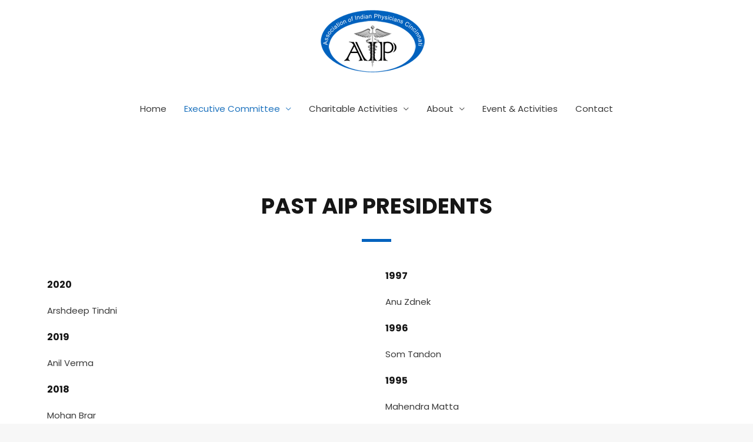

--- FILE ---
content_type: text/html; charset=UTF-8
request_url: https://aipcincinnati.org/executive-committee/past-presidents/
body_size: 13700
content:
<!DOCTYPE html>
<html lang="en-US">
<head>
<meta charset="UTF-8">
<meta name="viewport" content="width=device-width, initial-scale=1">
<link rel="profile" href="https://gmpg.org/xfn/11">

<title>Past Presidents &#8211; Association of Indian Physicians Cincinnati</title>
<link rel='dns-prefetch' href='//checkout.stripe.com' />
<link rel='dns-prefetch' href='//fonts.googleapis.com' />
<link rel='dns-prefetch' href='//s.w.org' />
<link rel="alternate" type="application/rss+xml" title="Association of Indian Physicians Cincinnati &raquo; Feed" href="https://aipcincinnati.org/feed/" />
<link rel="alternate" type="application/rss+xml" title="Association of Indian Physicians Cincinnati &raquo; Comments Feed" href="https://aipcincinnati.org/comments/feed/" />
		<script>
			window._wpemojiSettings = {"baseUrl":"https:\/\/s.w.org\/images\/core\/emoji\/13.0.0\/72x72\/","ext":".png","svgUrl":"https:\/\/s.w.org\/images\/core\/emoji\/13.0.0\/svg\/","svgExt":".svg","source":{"concatemoji":"https:\/\/aipcincinnati.org\/wp-includes\/js\/wp-emoji-release.min.js?ver=5.5.17"}};
			!function(e,a,t){var n,r,o,i=a.createElement("canvas"),p=i.getContext&&i.getContext("2d");function s(e,t){var a=String.fromCharCode;p.clearRect(0,0,i.width,i.height),p.fillText(a.apply(this,e),0,0);e=i.toDataURL();return p.clearRect(0,0,i.width,i.height),p.fillText(a.apply(this,t),0,0),e===i.toDataURL()}function c(e){var t=a.createElement("script");t.src=e,t.defer=t.type="text/javascript",a.getElementsByTagName("head")[0].appendChild(t)}for(o=Array("flag","emoji"),t.supports={everything:!0,everythingExceptFlag:!0},r=0;r<o.length;r++)t.supports[o[r]]=function(e){if(!p||!p.fillText)return!1;switch(p.textBaseline="top",p.font="600 32px Arial",e){case"flag":return s([127987,65039,8205,9895,65039],[127987,65039,8203,9895,65039])?!1:!s([55356,56826,55356,56819],[55356,56826,8203,55356,56819])&&!s([55356,57332,56128,56423,56128,56418,56128,56421,56128,56430,56128,56423,56128,56447],[55356,57332,8203,56128,56423,8203,56128,56418,8203,56128,56421,8203,56128,56430,8203,56128,56423,8203,56128,56447]);case"emoji":return!s([55357,56424,8205,55356,57212],[55357,56424,8203,55356,57212])}return!1}(o[r]),t.supports.everything=t.supports.everything&&t.supports[o[r]],"flag"!==o[r]&&(t.supports.everythingExceptFlag=t.supports.everythingExceptFlag&&t.supports[o[r]]);t.supports.everythingExceptFlag=t.supports.everythingExceptFlag&&!t.supports.flag,t.DOMReady=!1,t.readyCallback=function(){t.DOMReady=!0},t.supports.everything||(n=function(){t.readyCallback()},a.addEventListener?(a.addEventListener("DOMContentLoaded",n,!1),e.addEventListener("load",n,!1)):(e.attachEvent("onload",n),a.attachEvent("onreadystatechange",function(){"complete"===a.readyState&&t.readyCallback()})),(n=t.source||{}).concatemoji?c(n.concatemoji):n.wpemoji&&n.twemoji&&(c(n.twemoji),c(n.wpemoji)))}(window,document,window._wpemojiSettings);
		</script>
		<style>
img.wp-smiley,
img.emoji {
	display: inline !important;
	border: none !important;
	box-shadow: none !important;
	height: 1em !important;
	width: 1em !important;
	margin: 0 .07em !important;
	vertical-align: -0.1em !important;
	background: none !important;
	padding: 0 !important;
}
</style>
	<link rel='stylesheet' id='mp-theme-css'  href='https://aipcincinnati.org/wp-content/plugins/memberpress/css/ui/theme.css?ver=1.3.41' media='all' />
<link rel='stylesheet' id='astra-theme-css-css'  href='https://aipcincinnati.org/wp-content/themes/astra/assets/css/minified/style.min.css?ver=2.6.1' media='all' />
<style id='astra-theme-css-inline-css'>
html{font-size:93.75%;}a,.page-title{color:#1e73be;}a:hover,a:focus{color:#3a3a3a;}body,button,input,select,textarea,.ast-button,.ast-custom-button{font-family:'Poppins',sans-serif;font-weight:400;font-size:15px;font-size:1rem;line-height:1.6;}blockquote{color:#000000;}h1,.entry-content h1,h2,.entry-content h2,h3,.entry-content h3,h4,.entry-content h4,h5,.entry-content h5,h6,.entry-content h6,.site-title,.site-title a{font-family:'Poppins',sans-serif;font-weight:700;text-transform:none;}.site-title{font-size:35px;font-size:2.3333333333333rem;}.ast-archive-description .ast-archive-title{font-size:40px;font-size:2.6666666666667rem;}.site-header .site-description{font-size:15px;font-size:1rem;}.entry-title{font-size:40px;font-size:2.6666666666667rem;}.comment-reply-title{font-size:24px;font-size:1.6rem;}.ast-comment-list #cancel-comment-reply-link{font-size:15px;font-size:1rem;}h1,.entry-content h1{font-size:100px;font-size:6.6666666666667rem;font-weight:700;font-family:'Amatic SC',handwriting;line-height:1.14;text-transform:uppercase;}h2,.entry-content h2{font-size:37px;font-size:2.4666666666667rem;font-weight:700;font-family:'Poppins',sans-serif;line-height:1.4;text-transform:uppercase;}h3,.entry-content h3{font-size:28px;font-size:1.8666666666667rem;font-weight:700;font-family:'Poppins',sans-serif;line-height:1.4;text-transform:none;}h4,.entry-content h4{font-size:21px;font-size:1.4rem;}h5,.entry-content h5{font-size:16px;font-size:1.0666666666667rem;}h6,.entry-content h6{font-size:14px;font-size:0.93333333333333rem;}.ast-single-post .entry-title,.page-title{font-size:30px;font-size:2rem;}#secondary,#secondary button,#secondary input,#secondary select,#secondary textarea{font-size:15px;font-size:1rem;}::selection{background-color:#1e73be;color:#ffffff;}body,h1,.entry-title a,.entry-content h1,h2,.entry-content h2,h3,.entry-content h3,h4,.entry-content h4,h5,.entry-content h5,h6,.entry-content h6,.wc-block-grid__product-title{color:#3a3a3a;}.tagcloud a:hover,.tagcloud a:focus,.tagcloud a.current-item{color:#ffffff;border-color:#1e73be;background-color:#1e73be;}.main-header-menu .menu-link,.ast-header-custom-item a{color:#3a3a3a;}.main-header-menu .menu-item:hover > .menu-link,.main-header-menu .menu-item:hover > .ast-menu-toggle,.main-header-menu .ast-masthead-custom-menu-items a:hover,.main-header-menu .menu-item.focus > .menu-link,.main-header-menu .menu-item.focus > .ast-menu-toggle,.main-header-menu .current-menu-item > .menu-link,.main-header-menu .current-menu-ancestor > .menu-link,.main-header-menu .current-menu-item > .ast-menu-toggle,.main-header-menu .current-menu-ancestor > .ast-menu-toggle{color:#1e73be;}input:focus,input[type="text"]:focus,input[type="email"]:focus,input[type="url"]:focus,input[type="password"]:focus,input[type="reset"]:focus,input[type="search"]:focus,textarea:focus{border-color:#1e73be;}input[type="radio"]:checked,input[type=reset],input[type="checkbox"]:checked,input[type="checkbox"]:hover:checked,input[type="checkbox"]:focus:checked,input[type=range]::-webkit-slider-thumb{border-color:#1e73be;background-color:#1e73be;box-shadow:none;}.site-footer a:hover + .post-count,.site-footer a:focus + .post-count{background:#1e73be;border-color:#1e73be;}.footer-adv .footer-adv-overlay{border-top-style:solid;border-top-color:#7a7a7a;}.ast-comment-meta{line-height:1.666666667;font-size:12px;font-size:0.8rem;}.single .nav-links .nav-previous,.single .nav-links .nav-next,.single .ast-author-details .author-title,.ast-comment-meta{color:#1e73be;}.entry-meta,.entry-meta *{line-height:1.45;color:#1e73be;}.entry-meta a:hover,.entry-meta a:hover *,.entry-meta a:focus,.entry-meta a:focus *{color:#3a3a3a;}.ast-404-layout-1 .ast-404-text{font-size:200px;font-size:13.333333333333rem;}.widget-title{font-size:21px;font-size:1.4rem;color:#3a3a3a;}#cat option,.secondary .calendar_wrap thead a,.secondary .calendar_wrap thead a:visited{color:#1e73be;}.secondary .calendar_wrap #today,.ast-progress-val span{background:#1e73be;}.secondary a:hover + .post-count,.secondary a:focus + .post-count{background:#1e73be;border-color:#1e73be;}.calendar_wrap #today > a{color:#ffffff;}.ast-pagination a,.page-links .page-link,.single .post-navigation a{color:#1e73be;}.ast-pagination a:hover,.ast-pagination a:focus,.ast-pagination > span:hover:not(.dots),.ast-pagination > span.current,.page-links > .page-link,.page-links .page-link:hover,.post-navigation a:hover{color:#3a3a3a;}.ast-header-break-point .ast-mobile-menu-buttons-minimal.menu-toggle{background:transparent;color:#1e73be;}.ast-header-break-point .ast-mobile-menu-buttons-outline.menu-toggle{background:transparent;border:1px solid #1e73be;color:#1e73be;}.ast-header-break-point .ast-mobile-menu-buttons-fill.menu-toggle{background:#1e73be;color:#ffffff;}.wp-block-buttons.aligncenter{justify-content:center;}@media (min-width:1200px){.ast-separate-container.ast-right-sidebar .entry-content .wp-block-image.alignfull,.ast-separate-container.ast-left-sidebar .entry-content .wp-block-image.alignfull,.ast-separate-container.ast-right-sidebar .entry-content .wp-block-cover.alignfull,.ast-separate-container.ast-left-sidebar .entry-content .wp-block-cover.alignfull{margin-left:-6.67em;margin-right:-6.67em;max-width:unset;width:unset;}.ast-separate-container.ast-right-sidebar .entry-content .wp-block-image.alignwide,.ast-separate-container.ast-left-sidebar .entry-content .wp-block-image.alignwide,.ast-separate-container.ast-right-sidebar .entry-content .wp-block-cover.alignwide,.ast-separate-container.ast-left-sidebar .entry-content .wp-block-cover.alignwide{margin-left:-20px;margin-right:-20px;max-width:unset;width:unset;}.wp-block-group .has-background{padding:20px;}}@media (min-width:1200px){.ast-separate-container.ast-right-sidebar .entry-content .wp-block-group.alignwide,.ast-separate-container.ast-left-sidebar .entry-content .wp-block-group.alignwide,.ast-separate-container.ast-right-sidebar .entry-content .wp-block-cover.alignwide,.ast-separate-container.ast-left-sidebar .entry-content .wp-block-cover.alignwide,.ast-no-sidebar.ast-separate-container .entry-content .wp-block-group.alignwide,.ast-no-sidebar.ast-separate-container .entry-content .wp-block-cover.alignwide{margin-left:-20px;margin-right:-20px;padding-left:20px;padding-right:20px;}.ast-separate-container.ast-right-sidebar .entry-content .wp-block-group.alignfull,.ast-separate-container.ast-left-sidebar .entry-content .wp-block-group.alignfull,.ast-no-sidebar.ast-separate-container .entry-content .wp-block-group.alignfull,.ast-separate-container.ast-right-sidebar .entry-content .wp-block-cover.alignfull,.ast-separate-container.ast-left-sidebar .entry-content .wp-block-cover.alignfull,.ast-no-sidebar.ast-separate-container .entry-content .wp-block-cover.alignfull{margin-left:-6.67em;margin-right:-6.67em;padding-left:6.67em;padding-right:6.67em;}.ast-plain-container.ast-right-sidebar .entry-content .wp-block-group.alignwide,.ast-plain-container.ast-left-sidebar .entry-content .wp-block-group.alignwide,.ast-plain-container.ast-right-sidebar .entry-content .wp-block-group.alignfull,.ast-plain-container.ast-left-sidebar .entry-content .wp-block-group.alignfull{padding-left:20px;padding-right:20px;}.ast-plain-container.ast-no-sidebar .entry-content .alignwide .wp-block-group__inner-container,.ast-plain-container.ast-no-sidebar .entry-content .alignfull .wp-block-group__inner-container,.ast-plain-container.ast-no-sidebar .entry-content .alignwide .wp-block-cover__inner-container,.ast-plain-container.ast-no-sidebar .entry-content .alignfull .wp-block-cover__inner-container{max-width:1240px;margin-left:auto;margin-right:auto;padding-left:20px;padding-right:20px;}.ast-plain-container.ast-no-sidebar .entry-content .alignwide .wp-block-cover__inner-container,.ast-plain-container.ast-no-sidebar .entry-content .alignfull .wp-block-cover__inner-container{width:1240px;}.ast-page-builder-template.ast-no-sidebar .entry-content .wp-block-group.alignwide,.ast-page-builder-template.ast-no-sidebar .entry-content .wp-block-group.alignfull{margin-left:0;margin-right:0;}.wp-block-cover-image.alignwide .wp-block-cover__inner-container,.wp-block-cover.alignwide .wp-block-cover__inner-container,.wp-block-cover-image.alignfull .wp-block-cover__inner-container,.wp-block-cover.alignfull .wp-block-cover__inner-container{width:100%;}.ast-page-builder-template.ast-no-sidebar .entry-content .wp-block-cover.alignwide,.ast-page-builder-template.ast-left-sidebar .entry-content .wp-block-cover.alignwide,.ast-page-builder-template.ast-right-sidebar .entry-content .wp-block-cover.alignwide,.ast-page-builder-template.ast-no-sidebar .entry-content .wp-block-cover.alignfull,.ast-page-builder-template.ast-left-sidebar .entry-content .wp-block-cover.alignfull,.ast-page-builder-template.ast-right-sidebar .entry-content .wp-block-cover.alignful{padding-right:0;padding-left:0;}}.ast-plain-container.ast-no-sidebar #primary{margin-top:0;margin-bottom:0;}@media (max-width:921px){.ast-theme-transparent-header #primary,.ast-theme-transparent-header #secondary{padding:0;}}.wp-block-columns{margin-bottom:unset;}.wp-block-image.size-full{margin:2rem 0;}.wp-block-separator.has-background{padding:0;}.wp-block-gallery{margin-bottom:1.6em;}.wp-block-group{padding-top:4em;padding-bottom:4em;}.wp-block-group__inner-container .wp-block-columns:last-child,.wp-block-group__inner-container :last-child,.wp-block-table table{margin-bottom:0;}.blocks-gallery-grid{width:100%;}.wp-block-navigation-link__content{padding:5px 0;}.wp-block-group .wp-block-group .has-text-align-center,.wp-block-group .wp-block-column .has-text-align-center{max-width:100%;}.has-text-align-center{margin:0 auto;}@media (min-width:1200px){.wp-block-cover__inner-container,.alignwide .wp-block-group__inner-container,.alignfull .wp-block-group__inner-container{max-width:1200px;margin:0 auto;}.wp-block-group.alignnone,.wp-block-group.aligncenter,.wp-block-group.alignleft,.wp-block-group.alignright,.wp-block-group.alignwide,.wp-block-columns.alignwide{margin:2rem 0 1rem 0;}}@media (max-width:1200px){.wp-block-group{padding:3em;}.wp-block-group .wp-block-group{padding:1.5em;}.wp-block-columns,.wp-block-column{margin:1rem 0;}}@media (min-width:921px){.wp-block-columns .wp-block-group{padding:2em;}}@media (max-width:544px){.wp-block-cover-image .wp-block-cover__inner-container,.wp-block-cover .wp-block-cover__inner-container{width:unset;}.wp-block-cover,.wp-block-cover-image{padding:2em 0;}.wp-block-group,.wp-block-cover{padding:2em;}.wp-block-media-text__media img,.wp-block-media-text__media video{width:unset;max-width:100%;}.wp-block-media-text.has-background .wp-block-media-text__content{padding:1em;}}@media (max-width:921px){.ast-plain-container.ast-no-sidebar #primary{padding:0;}}@media (min-width:544px){.entry-content .wp-block-media-text.has-media-on-the-right .wp-block-media-text__content{padding:0 8% 0 0;}.entry-content .wp-block-media-text .wp-block-media-text__content{padding:0 0 0 8%;}.ast-plain-container .site-content .entry-content .has-custom-content-position.is-position-bottom-left > *,.ast-plain-container .site-content .entry-content .has-custom-content-position.is-position-bottom-right > *,.ast-plain-container .site-content .entry-content .has-custom-content-position.is-position-top-left > *,.ast-plain-container .site-content .entry-content .has-custom-content-position.is-position-top-right > *,.ast-plain-container .site-content .entry-content .has-custom-content-position.is-position-center-right > *,.ast-plain-container .site-content .entry-content .has-custom-content-position.is-position-center-left > *{margin:0;}}@media (max-width:544px){.entry-content .wp-block-media-text .wp-block-media-text__content{padding:8% 0;}.wp-block-media-text .wp-block-media-text__media img{width:auto;max-width:100%;}}@media (max-width:921px){#secondary.secondary{padding-top:0;}.ast-separate-container .ast-article-post,.ast-separate-container .ast-article-single{padding:1.5em 2.14em;}.ast-separate-container #primary,.ast-separate-container #secondary{padding:1.5em 0;}.ast-separate-container.ast-right-sidebar #secondary{padding-left:1em;padding-right:1em;}.ast-separate-container.ast-two-container #secondary{padding-left:0;padding-right:0;}.ast-page-builder-template .entry-header #secondary{margin-top:1.5em;}.ast-page-builder-template #secondary{margin-top:1.5em;}#primary,#secondary{padding:1.5em 0;margin:0;}.ast-left-sidebar #content > .ast-container{display:flex;flex-direction:column-reverse;width:100%;}.ast-author-box img.avatar{margin:20px 0 0 0;}.ast-pagination{padding-top:1.5em;text-align:center;}.ast-pagination .next.page-numbers{display:inherit;float:none;}}@media (max-width:921px){.ast-page-builder-template.ast-left-sidebar #secondary{padding-right:20px;}.ast-page-builder-template.ast-right-sidebar #secondary{padding-left:20px;}.ast-right-sidebar #primary{padding-right:0;}.ast-right-sidebar #secondary{padding-left:0;}.ast-left-sidebar #primary{padding-left:0;}.ast-left-sidebar #secondary{padding-right:0;}.ast-pagination .prev.page-numbers{padding-left:.5em;}.ast-pagination .next.page-numbers{padding-right:.5em;}}@media (min-width:922px){.ast-separate-container.ast-right-sidebar #primary,.ast-separate-container.ast-left-sidebar #primary{border:0;}.ast-separate-container.ast-right-sidebar #secondary,.ast-separate-container.ast-left-sidebar #secondary{border:0;margin-left:auto;margin-right:auto;}.ast-separate-container.ast-two-container #secondary .widget:last-child{margin-bottom:0;}.ast-separate-container .ast-comment-list li .comment-respond{padding-left:2.66666em;padding-right:2.66666em;}.ast-author-box{-js-display:flex;display:flex;}.ast-author-bio{flex:1;}.error404.ast-separate-container #primary,.search-no-results.ast-separate-container #primary{margin-bottom:4em;}}@media (min-width:922px){.ast-right-sidebar #primary{border-right:1px solid #eee;}.ast-right-sidebar #secondary{border-left:1px solid #eee;margin-left:-1px;}.ast-left-sidebar #primary{border-left:1px solid #eee;}.ast-left-sidebar #secondary{border-right:1px solid #eee;margin-right:-1px;}.ast-separate-container.ast-two-container.ast-right-sidebar #secondary{padding-left:30px;padding-right:0;}.ast-separate-container.ast-two-container.ast-left-sidebar #secondary{padding-right:30px;padding-left:0;}}.elementor-button-wrapper .elementor-button{border-style:solid;border-top-width:0px;border-right-width:0px;border-left-width:0px;border-bottom-width:0px;}body .elementor-button.elementor-size-sm,body .elementor-button.elementor-size-xs,body .elementor-button.elementor-size-md,body .elementor-button.elementor-size-lg,body .elementor-button.elementor-size-xl,body .elementor-button{border-radius:50px;padding-top:17px;padding-right:30px;padding-bottom:17px;padding-left:30px;}.elementor-button-wrapper .elementor-button{border-color:#1e73be;background-color:#1e73be;}.elementor-button-wrapper .elementor-button:hover,.elementor-button-wrapper .elementor-button:focus{color:#ffffff;background-color:rgba(30,115,190,0.84);border-color:rgba(30,115,190,0.84);}.wp-block-button .wp-block-button__link,.elementor-button-wrapper .elementor-button,.elementor-button-wrapper .elementor-button:visited{color:#ffffff;}.elementor-button-wrapper .elementor-button{font-family:'Poppins',sans-serif;font-weight:inherit;line-height:1;text-transform:uppercase;}body .elementor-button.elementor-size-sm,body .elementor-button.elementor-size-xs,body .elementor-button.elementor-size-md,body .elementor-button.elementor-size-lg,body .elementor-button.elementor-size-xl,body .elementor-button{font-size:15px;font-size:1rem;}.wp-block-button .wp-block-button__link{border-style:solid;border-top-width:0px;border-right-width:0px;border-left-width:0px;border-bottom-width:0px;border-color:#1e73be;background-color:#1e73be;color:#ffffff;font-family:'Poppins',sans-serif;font-weight:inherit;line-height:1;text-transform:uppercase;font-size:15px;font-size:1rem;border-radius:50px;padding-top:17px;padding-right:30px;padding-bottom:17px;padding-left:30px;}.wp-block-button .wp-block-button__link:hover,.wp-block-button .wp-block-button__link:focus{color:#ffffff;background-color:rgba(30,115,190,0.84);border-color:rgba(30,115,190,0.84);}.elementor-widget-heading h1.elementor-heading-title{line-height:1.14;}.elementor-widget-heading h2.elementor-heading-title{line-height:1.4;}.elementor-widget-heading h3.elementor-heading-title{line-height:1.4;}.menu-toggle,button,.ast-button,.ast-custom-button,.button,input#submit,input[type="button"],input[type="submit"],input[type="reset"]{border-style:solid;border-top-width:0px;border-right-width:0px;border-left-width:0px;border-bottom-width:0px;color:#ffffff;border-color:#1e73be;background-color:#1e73be;border-radius:50px;padding-top:17px;padding-right:30px;padding-bottom:17px;padding-left:30px;font-family:'Poppins',sans-serif;font-weight:inherit;font-size:15px;font-size:1rem;line-height:1;text-transform:uppercase;}button:focus,.menu-toggle:hover,button:hover,.ast-button:hover,.button:hover,input[type=reset]:hover,input[type=reset]:focus,input#submit:hover,input#submit:focus,input[type="button"]:hover,input[type="button"]:focus,input[type="submit"]:hover,input[type="submit"]:focus{color:#ffffff;background-color:rgba(30,115,190,0.84);border-color:rgba(30,115,190,0.84);}@media (min-width:921px){.ast-container{max-width:100%;}}@media (min-width:544px){.ast-container{max-width:100%;}}@media (max-width:544px){.ast-separate-container .ast-article-post,.ast-separate-container .ast-article-single{padding:1.5em 1em;}.ast-separate-container #content .ast-container{padding-left:0.54em;padding-right:0.54em;}.ast-separate-container #secondary{padding-top:0;}.ast-separate-container.ast-two-container #secondary .widget{margin-bottom:1.5em;padding-left:1em;padding-right:1em;}.ast-separate-container .comments-count-wrapper{padding:1.5em 1em;}.ast-separate-container .ast-comment-list li.depth-1{padding:1.5em 1em;margin-bottom:1.5em;}.ast-separate-container .ast-comment-list .bypostauthor{padding:.5em;}.ast-separate-container .ast-archive-description{padding:1.5em 1em;}.ast-search-menu-icon.ast-dropdown-active .search-field{width:170px;}.ast-separate-container .comment-respond{padding:1.5em 1em;}}@media (max-width:544px){.ast-comment-list .children{margin-left:0.66666em;}.ast-separate-container .ast-comment-list .bypostauthor li{padding:0 0 0 .5em;}}@media (max-width:921px){.ast-mobile-header-stack .main-header-bar .ast-search-menu-icon{display:inline-block;}.ast-header-break-point.ast-header-custom-item-outside .ast-mobile-header-stack .main-header-bar .ast-search-icon{margin:0;}.ast-comment-avatar-wrap img{max-width:2.5em;}.comments-area{margin-top:1.5em;}.ast-separate-container .comments-count-wrapper{padding:2em 2.14em;}.ast-separate-container .ast-comment-list li.depth-1{padding:1.5em 2.14em;}.ast-separate-container .comment-respond{padding:2em 2.14em;}}@media (max-width:921px){.ast-header-break-point .main-header-bar .ast-search-menu-icon.slide-search .search-form{right:0;}.ast-header-break-point .ast-mobile-header-stack .main-header-bar .ast-search-menu-icon.slide-search .search-form{right:-1em;}.ast-comment-avatar-wrap{margin-right:0.5em;}}@media (min-width:545px){.ast-page-builder-template .comments-area,.single.ast-page-builder-template .entry-header,.single.ast-page-builder-template .post-navigation{max-width:1240px;margin-left:auto;margin-right:auto;}}body,.ast-separate-container{background-color:#f7f7f7;;background-image:none;;}@media (max-width:921px){.ast-archive-description .ast-archive-title{font-size:40px;}.entry-title{font-size:30px;}h1,.entry-content h1{font-size:70px;}h2,.entry-content h2{font-size:25px;}h3,.entry-content h3{font-size:20px;}.ast-single-post .entry-title,.page-title{font-size:30px;}}@media (max-width:544px){.ast-archive-description .ast-archive-title{font-size:40px;}.entry-title{font-size:30px;}h1,.entry-content h1{font-size:45px;}h2,.entry-content h2{font-size:25px;}h3,.entry-content h3{font-size:20px;}.ast-single-post .entry-title,.page-title{font-size:30px;}}@media (max-width:921px){html{font-size:85.5%;}}@media (max-width:544px){html{font-size:85.5%;}}@media (min-width:922px){.ast-container{max-width:1240px;}}@font-face {font-family: "Astra";src: url(https://aipcincinnati.org/wp-content/themes/astra/assets/fonts/astra.woff) format("woff"),url(https://aipcincinnati.org/wp-content/themes/astra/assets/fonts/astra.ttf) format("truetype"),url(https://aipcincinnati.org/wp-content/themes/astra/assets/fonts/astra.svg#astra) format("svg");font-weight: normal;font-style: normal;font-display: fallback;}@media (max-width:921px) {.main-header-bar .main-header-bar-navigation{display:none;}}.ast-desktop .main-header-menu.submenu-with-border .sub-menu,.ast-desktop .main-header-menu.submenu-with-border .astra-full-megamenu-wrapper{border-color:#e1dede;}.ast-desktop .main-header-menu.submenu-with-border .sub-menu{border-top-width:1px;border-right-width:1px;border-left-width:1px;border-bottom-width:1px;border-style:solid;}.ast-desktop .main-header-menu.submenu-with-border .sub-menu .sub-menu{top:-1px;}.ast-desktop .main-header-menu.submenu-with-border .sub-menu .menu-link,.ast-desktop .main-header-menu.submenu-with-border .children .menu-link{border-bottom-width:1px;border-style:solid;border-color:#eaeaea;}@media (min-width:922px){.main-header-menu .sub-menu .menu-item.ast-left-align-sub-menu:hover > .sub-menu,.main-header-menu .sub-menu .menu-item.ast-left-align-sub-menu.focus > .sub-menu{margin-left:-2px;}}.ast-small-footer{border-top-style:solid;border-top-width:1px;border-top-color:#7a7a7a;}.ast-small-footer-wrap{text-align:center;}@media (max-width:920px){.ast-404-layout-1 .ast-404-text{font-size:100px;font-size:6.6666666666667rem;}}#masthead .ast-container,.ast-header-breadcrumb .ast-container{max-width:100%;padding-left:35px;padding-right:35px;}@media (max-width:921px){#masthead .ast-container,.ast-header-breadcrumb .ast-container{padding-left:20px;padding-right:20px;}}#masthead .ast-container,.ast-header-breadcrumb .ast-container{max-width:100%;padding-left:35px;padding-right:35px;}@media (max-width:921px){#masthead .ast-container,.ast-header-breadcrumb .ast-container{padding-left:20px;padding-right:20px;}}.ast-breadcrumbs .trail-browse,.ast-breadcrumbs .trail-items,.ast-breadcrumbs .trail-items li{display:inline-block;margin:0;padding:0;border:none;background:inherit;text-indent:0;}.ast-breadcrumbs .trail-browse{font-size:inherit;font-style:inherit;font-weight:inherit;color:inherit;}.ast-breadcrumbs .trail-items{list-style:none;}.trail-items li::after{padding:0 0.3em;content:"\00bb";}.trail-items li:last-of-type::after{display:none;}h1,.entry-content h1,h2,.entry-content h2,h3,.entry-content h3,h4,.entry-content h4,h5,.entry-content h5,h6,.entry-content h6{color:#161616;}.elementor-widget-heading .elementor-heading-title{margin:0;}.ast-header-break-point .main-header-bar{border-bottom-width:0;}@media (min-width:922px){.main-header-bar{border-bottom-width:0;}}.ast-safari-browser-less-than-11 .main-header-menu .menu-item, .ast-safari-browser-less-than-11 .main-header-bar .ast-masthead-custom-menu-items{display:block;}.main-header-menu .menu-item, .main-header-bar .ast-masthead-custom-menu-items{-js-display:flex;display:flex;-webkit-box-pack:center;-webkit-justify-content:center;-moz-box-pack:center;-ms-flex-pack:center;justify-content:center;-webkit-box-orient:vertical;-webkit-box-direction:normal;-webkit-flex-direction:column;-moz-box-orient:vertical;-moz-box-direction:normal;-ms-flex-direction:column;flex-direction:column;}.main-header-menu > .menu-item > .menu-link{height:100%;-webkit-box-align:center;-webkit-align-items:center;-moz-box-align:center;-ms-flex-align:center;align-items:center;-js-display:flex;display:flex;}.ast-primary-menu-disabled .main-header-bar .ast-masthead-custom-menu-items{flex:unset;}
</style>
<link rel='stylesheet' id='astra-google-fonts-css'  href='//fonts.googleapis.com/css?family=Poppins%3A400%2C700%7CAmatic+SC%3A700&#038;display=fallback&#038;ver=2.6.1' media='all' />
<link rel='stylesheet' id='wp-block-library-css'  href='https://aipcincinnati.org/wp-includes/css/dist/block-library/style.min.css?ver=5.5.17' media='all' />
<link rel='stylesheet' id='gm-delete-comments-css'  href='https://aipcincinnati.org/wp-content/plugins/delete-comments/public/css/gm-delete-comments-public.css?ver=1.0.0' media='all' />
<link rel='stylesheet' id='direct-stripe-style-css'  href='https://aipcincinnati.org/wp-content/plugins/direct-stripe/assets/public/dist/css/style.css?ver=5.5.17' media='all' />
<style id='direct-stripe-style-inline-css'>

			.stripe-button-el {
				visibility: hidden !important;
				display: none !important;
			}
			.direct-stripe-button {
				background-color: #;
				border: 1px solid #;
				-webkit-border-radius: px;
				-moz-border-radius: px;
				-o-border-radius: px;
				border-radius: px;
			}
			.direct-stripe-button:hover {
				color: #;
				border-color: #;
			}
			#directStripe_answer {
			    -webkit-border-radius: px;
				-moz-border-radius: px;
				-o-border-radius: px;
				border-radius: px;
			}
			.loadingDS:before  {
			    color: #;
			}			
		
</style>
<link rel='stylesheet' id='sidebar-login-css'  href='https://aipcincinnati.org/wp-content/plugins/sidebar-login/assets/css/sidebar-login.css?ver=2.7.3' media='all' />
<link rel='stylesheet' id='stripe-checkout-button-css'  href='https://checkout.stripe.com/v3/checkout/button.css' media='all' />
<link rel='stylesheet' id='simpay-public-css'  href='https://aipcincinnati.org/wp-content/plugins/stripe/assets/css/public.min.css?ver=2.0.11' media='all' />
<link rel='stylesheet' id='hfe-style-css'  href='https://aipcincinnati.org/wp-content/plugins/header-footer-elementor/assets/css/header-footer-elementor.css?ver=1.5.3' media='all' />
<link rel='stylesheet' id='elementor-icons-css'  href='https://aipcincinnati.org/wp-content/plugins/elementor/assets/lib/eicons/css/elementor-icons.min.css?ver=5.9.1' media='all' />
<link rel='stylesheet' id='elementor-animations-css'  href='https://aipcincinnati.org/wp-content/plugins/elementor/assets/lib/animations/animations.min.css?ver=3.0.14' media='all' />
<link rel='stylesheet' id='elementor-frontend-legacy-css'  href='https://aipcincinnati.org/wp-content/plugins/elementor/assets/css/frontend-legacy.min.css?ver=3.0.14' media='all' />
<link rel='stylesheet' id='elementor-frontend-css'  href='https://aipcincinnati.org/wp-content/plugins/elementor/assets/css/frontend.min.css?ver=3.0.14' media='all' />
<link rel='stylesheet' id='elementor-post-813-css'  href='https://aipcincinnati.org/wp-content/uploads/elementor/css/post-813.css?ver=1606621065' media='all' />
<link rel='stylesheet' id='elementor-post-886-css'  href='https://aipcincinnati.org/wp-content/uploads/elementor/css/post-886.css?ver=1606622713' media='all' />
<link rel='stylesheet' id='hfe-widgets-style-css'  href='https://aipcincinnati.org/wp-content/plugins/header-footer-elementor/inc/widgets-css/frontend.css?ver=1.5.3' media='all' />
<link rel='stylesheet' id='elementor-post-835-css'  href='https://aipcincinnati.org/wp-content/uploads/elementor/css/post-835.css?ver=1606621065' media='all' />
<link rel='stylesheet' id='stripe-checkout-public-lite-css'  href='https://aipcincinnati.org/wp-content/plugins/stripe/includes/old/assets/css/shared-public-main.min.css?ver=1.6.0' media='all' />
<link rel='stylesheet' id='google-fonts-1-css'  href='https://fonts.googleapis.com/css?family=Roboto%3A100%2C100italic%2C200%2C200italic%2C300%2C300italic%2C400%2C400italic%2C500%2C500italic%2C600%2C600italic%2C700%2C700italic%2C800%2C800italic%2C900%2C900italic%7CRoboto+Slab%3A100%2C100italic%2C200%2C200italic%2C300%2C300italic%2C400%2C400italic%2C500%2C500italic%2C600%2C600italic%2C700%2C700italic%2C800%2C800italic%2C900%2C900italic&#038;ver=5.5.17' media='all' />
<!--[if IE]>
<script src='https://aipcincinnati.org/wp-content/themes/astra/assets/js/minified/flexibility.min.js?ver=2.6.1' id='astra-flexibility-js'></script>
<script id='astra-flexibility-js-after'>
flexibility(document.documentElement);
</script>
<![endif]-->
<script src='https://aipcincinnati.org/wp-includes/js/dist/vendor/lodash.min.js?ver=4.17.21' id='lodash-js'></script>
<script id='lodash-js-after'>
window.lodash = _.noConflict();
</script>
<script src='https://aipcincinnati.org/wp-includes/js/dist/vendor/wp-polyfill.min.js?ver=7.4.4' id='wp-polyfill-js'></script>
<script id='wp-polyfill-js-after'>
( 'fetch' in window ) || document.write( '<script src="https://aipcincinnati.org/wp-includes/js/dist/vendor/wp-polyfill-fetch.min.js?ver=3.0.0"></scr' + 'ipt>' );( document.contains ) || document.write( '<script src="https://aipcincinnati.org/wp-includes/js/dist/vendor/wp-polyfill-node-contains.min.js?ver=3.42.0"></scr' + 'ipt>' );( window.DOMRect ) || document.write( '<script src="https://aipcincinnati.org/wp-includes/js/dist/vendor/wp-polyfill-dom-rect.min.js?ver=3.42.0"></scr' + 'ipt>' );( window.URL && window.URL.prototype && window.URLSearchParams ) || document.write( '<script src="https://aipcincinnati.org/wp-includes/js/dist/vendor/wp-polyfill-url.min.js?ver=3.6.4"></scr' + 'ipt>' );( window.FormData && window.FormData.prototype.keys ) || document.write( '<script src="https://aipcincinnati.org/wp-includes/js/dist/vendor/wp-polyfill-formdata.min.js?ver=3.0.12"></scr' + 'ipt>' );( Element.prototype.matches && Element.prototype.closest ) || document.write( '<script src="https://aipcincinnati.org/wp-includes/js/dist/vendor/wp-polyfill-element-closest.min.js?ver=2.0.2"></scr' + 'ipt>' );
</script>
<script src='https://aipcincinnati.org/wp-includes/js/dist/autop.min.js?ver=d90600a3caa10568e37081d9c39faed1' id='wp-autop-js'></script>
<script src='https://aipcincinnati.org/wp-includes/js/dist/blob.min.js?ver=9158a2a0c93fbcf41f0065e6483e7af9' id='wp-blob-js'></script>
<script src='https://aipcincinnati.org/wp-includes/js/dist/block-serialization-default-parser.min.js?ver=0ae297525aaf679d845963eff906bfb0' id='wp-block-serialization-default-parser-js'></script>
<script src='https://aipcincinnati.org/wp-includes/js/dist/vendor/react.min.js?ver=16.9.0' id='react-js'></script>
<script src='https://aipcincinnati.org/wp-includes/js/dist/vendor/react-dom.min.js?ver=16.9.0' id='react-dom-js'></script>
<script src='https://aipcincinnati.org/wp-includes/js/dist/escape-html.min.js?ver=cf3ba719eafb9297c5843cfc50c8f87e' id='wp-escape-html-js'></script>
<script src='https://aipcincinnati.org/wp-includes/js/dist/element.min.js?ver=e9126fcc7a759261b66ccda9d2f019ad' id='wp-element-js'></script>
<script src='https://aipcincinnati.org/wp-includes/js/dist/is-shallow-equal.min.js?ver=9b9485fde3a57e7ab33df6b14011ae5b' id='wp-is-shallow-equal-js'></script>
<script src='https://aipcincinnati.org/wp-includes/js/dist/priority-queue.min.js?ver=30ebb4642324e48ba460ab927858c80c' id='wp-priority-queue-js'></script>
<script src='https://aipcincinnati.org/wp-includes/js/dist/compose.min.js?ver=db3b7ad12ee881dbf412ddb3747c54e4' id='wp-compose-js'></script>
<script src='https://aipcincinnati.org/wp-includes/js/dist/hooks.min.js?ver=63769290dead574c40a54748f22ada71' id='wp-hooks-js'></script>
<script src='https://aipcincinnati.org/wp-includes/js/dist/deprecated.min.js?ver=ff631a4000dc785473645d3ab52385e3' id='wp-deprecated-js'></script>
<script src='https://aipcincinnati.org/wp-includes/js/dist/redux-routine.min.js?ver=63a72f6705ea6a788f70d1b6c4932df9' id='wp-redux-routine-js'></script>
<script src='https://aipcincinnati.org/wp-includes/js/dist/data.min.js?ver=a9a62b38c010b35135e4a77c337b9cf2' id='wp-data-js'></script>
<script id='wp-data-js-after'>
( function() {
	var userId = 0;
	var storageKey = "WP_DATA_USER_" + userId;
	wp.data
		.use( wp.data.plugins.persistence, { storageKey: storageKey } );
	wp.data.plugins.persistence.__unstableMigrate( { storageKey: storageKey } );
} )();
</script>
<script src='https://aipcincinnati.org/wp-includes/js/dist/dom.min.js?ver=4c8273800da4ae043d48b4365c701cb1' id='wp-dom-js'></script>
<script src='https://aipcincinnati.org/wp-includes/js/dist/html-entities.min.js?ver=abfd8b9e347825581deb4984c249c287' id='wp-html-entities-js'></script>
<script src='https://aipcincinnati.org/wp-includes/js/dist/i18n.min.js?ver=4ab02c8fd541b8cfb8952fe260d21f16' id='wp-i18n-js'></script>
<script src='https://aipcincinnati.org/wp-includes/js/dist/primitives.min.js?ver=4cd075ec3a486b56c74d9dca27ddf396' id='wp-primitives-js'></script>
<script src='https://aipcincinnati.org/wp-includes/js/dist/shortcode.min.js?ver=a54f75678082795c28cac62db6916792' id='wp-shortcode-js'></script>
<script id='wp-blocks-js-translations'>
( function( domain, translations ) {
	var localeData = translations.locale_data[ domain ] || translations.locale_data.messages;
	localeData[""].domain = domain;
	wp.i18n.setLocaleData( localeData, domain );
} )( "default", { "locale_data": { "messages": { "": {} } } } );
</script>
<script src='https://aipcincinnati.org/wp-includes/js/dist/blocks.min.js?ver=32803a72515d7a24555db79245ae027a' id='wp-blocks-js'></script>
<script src='https://aipcincinnati.org/wp-includes/js/dist/vendor/moment.min.js?ver=2.26.0' id='moment-js'></script>
<script id='moment-js-after'>
moment.updateLocale( 'en_US', {"months":["January","February","March","April","May","June","July","August","September","October","November","December"],"monthsShort":["Jan","Feb","Mar","Apr","May","Jun","Jul","Aug","Sep","Oct","Nov","Dec"],"weekdays":["Sunday","Monday","Tuesday","Wednesday","Thursday","Friday","Saturday"],"weekdaysShort":["Sun","Mon","Tue","Wed","Thu","Fri","Sat"],"week":{"dow":1},"longDateFormat":{"LT":"g:i a","LTS":null,"L":null,"LL":"F j, Y","LLL":"F j, Y g:i a","LLLL":null}} );
</script>
<script src='https://aipcincinnati.org/wp-includes/js/dist/dom-ready.min.js?ver=93db39f6fe07a70cb9217310bec0a531' id='wp-dom-ready-js'></script>
<script id='wp-a11y-js-translations'>
( function( domain, translations ) {
	var localeData = translations.locale_data[ domain ] || translations.locale_data.messages;
	localeData[""].domain = domain;
	wp.i18n.setLocaleData( localeData, domain );
} )( "default", { "locale_data": { "messages": { "": {} } } } );
</script>
<script src='https://aipcincinnati.org/wp-includes/js/dist/a11y.min.js?ver=f23e5b9c6e4214e0ec04d318a7c9f898' id='wp-a11y-js'></script>
<script id='wp-keycodes-js-translations'>
( function( domain, translations ) {
	var localeData = translations.locale_data[ domain ] || translations.locale_data.messages;
	localeData[""].domain = domain;
	wp.i18n.setLocaleData( localeData, domain );
} )( "default", { "locale_data": { "messages": { "": {} } } } );
</script>
<script src='https://aipcincinnati.org/wp-includes/js/dist/keycodes.min.js?ver=8cc12b6679fc634ee618e8acc5e43b97' id='wp-keycodes-js'></script>
<script src='https://aipcincinnati.org/wp-includes/js/dist/rich-text.min.js?ver=819caeca147cd25ba83f9b078f762410' id='wp-rich-text-js'></script>
<script src='https://aipcincinnati.org/wp-includes/js/dist/warning.min.js?ver=85797e008a625572f4c13222761d9810' id='wp-warning-js'></script>
<script id='wp-components-js-translations'>
( function( domain, translations ) {
	var localeData = translations.locale_data[ domain ] || translations.locale_data.messages;
	localeData[""].domain = domain;
	wp.i18n.setLocaleData( localeData, domain );
} )( "default", { "locale_data": { "messages": { "": {} } } } );
</script>
<script src='https://aipcincinnati.org/wp-includes/js/dist/components.min.js?ver=19a89e98bf279cb5803f668fa7456416' id='wp-components-js'></script>
<script src='https://aipcincinnati.org/wp-includes/js/dist/url.min.js?ver=d80b474ffb72c3b6933165cc1b3419f6' id='wp-url-js'></script>
<script id='wp-api-fetch-js-translations'>
( function( domain, translations ) {
	var localeData = translations.locale_data[ domain ] || translations.locale_data.messages;
	localeData[""].domain = domain;
	wp.i18n.setLocaleData( localeData, domain );
} )( "default", { "locale_data": { "messages": { "": {} } } } );
</script>
<script src='https://aipcincinnati.org/wp-includes/js/dist/api-fetch.min.js?ver=0bb73d10eeea78a4d642cdd686ca7f59' id='wp-api-fetch-js'></script>
<script id='wp-api-fetch-js-after'>
wp.apiFetch.use( wp.apiFetch.createRootURLMiddleware( "https://aipcincinnati.org/wp-json/" ) );
wp.apiFetch.nonceMiddleware = wp.apiFetch.createNonceMiddleware( "2f23710ae1" );
wp.apiFetch.use( wp.apiFetch.nonceMiddleware );
wp.apiFetch.use( wp.apiFetch.mediaUploadMiddleware );
wp.apiFetch.nonceEndpoint = "https://aipcincinnati.org/wp-admin/admin-ajax.php?action=rest-nonce";
</script>
<script src='https://aipcincinnati.org/wp-includes/js/dist/keyboard-shortcuts.min.js?ver=acd4553829ce3ebded0516b5dd23648e' id='wp-keyboard-shortcuts-js'></script>
<script src='https://aipcincinnati.org/wp-includes/js/dist/notices.min.js?ver=7e68dc2b76ab451a6426da76b0de7204' id='wp-notices-js'></script>
<script src='https://aipcincinnati.org/wp-includes/js/dist/token-list.min.js?ver=6f7e2881567bddde36e0d5dea189c20b' id='wp-token-list-js'></script>
<script src='https://aipcincinnati.org/wp-includes/js/dist/viewport.min.js?ver=f3c3a561749a51e11c49afb7040d4af6' id='wp-viewport-js'></script>
<script src='https://aipcincinnati.org/wp-includes/js/dist/wordcount.min.js?ver=a7e9f30ad10f4d07c471032a32ab783f' id='wp-wordcount-js'></script>
<script id='wp-block-editor-js-translations'>
( function( domain, translations ) {
	var localeData = translations.locale_data[ domain ] || translations.locale_data.messages;
	localeData[""].domain = domain;
	wp.i18n.setLocaleData( localeData, domain );
} )( "default", { "locale_data": { "messages": { "": {} } } } );
</script>
<script src='https://aipcincinnati.org/wp-includes/js/dist/block-editor.min.js?ver=567817c7bd11cbe9931a9a49da1dabd7' id='wp-block-editor-js'></script>
<script src='https://aipcincinnati.org/wp-includes/js/dist/data-controls.min.js?ver=3d8a703ed46d124ca6b61fab8c232077' id='wp-data-controls-js'></script>
<script id='wp-core-data-js-translations'>
( function( domain, translations ) {
	var localeData = translations.locale_data[ domain ] || translations.locale_data.messages;
	localeData[""].domain = domain;
	wp.i18n.setLocaleData( localeData, domain );
} )( "default", { "locale_data": { "messages": { "": {} } } } );
</script>
<script src='https://aipcincinnati.org/wp-includes/js/dist/core-data.min.js?ver=890edf7b86c08769271dd88a5ad5adc1' id='wp-core-data-js'></script>
<script src='https://aipcincinnati.org/wp-includes/js/dist/date.min.js?ver=e26ff0ee3a595ec5a3d632a87e018f20' id='wp-date-js'></script>
<script id='wp-date-js-after'>
wp.date.setSettings( {"l10n":{"locale":"en_US","months":["January","February","March","April","May","June","July","August","September","October","November","December"],"monthsShort":["Jan","Feb","Mar","Apr","May","Jun","Jul","Aug","Sep","Oct","Nov","Dec"],"weekdays":["Sunday","Monday","Tuesday","Wednesday","Thursday","Friday","Saturday"],"weekdaysShort":["Sun","Mon","Tue","Wed","Thu","Fri","Sat"],"meridiem":{"am":"am","pm":"pm","AM":"AM","PM":"PM"},"relative":{"future":"%s from now","past":"%s ago"}},"formats":{"time":"g:i a","date":"F j, Y","datetime":"F j, Y g:i a","datetimeAbbreviated":"M j, Y g:i a"},"timezone":{"offset":-5,"string":"America\/New_York"}} );
</script>
<script id='wp-media-utils-js-translations'>
( function( domain, translations ) {
	var localeData = translations.locale_data[ domain ] || translations.locale_data.messages;
	localeData[""].domain = domain;
	wp.i18n.setLocaleData( localeData, domain );
} )( "default", { "locale_data": { "messages": { "": {} } } } );
</script>
<script src='https://aipcincinnati.org/wp-includes/js/dist/media-utils.min.js?ver=88f0b0f4802f6d51dc77e19c7b9dd907' id='wp-media-utils-js'></script>
<script id='wp-server-side-render-js-translations'>
( function( domain, translations ) {
	var localeData = translations.locale_data[ domain ] || translations.locale_data.messages;
	localeData[""].domain = domain;
	wp.i18n.setLocaleData( localeData, domain );
} )( "default", { "locale_data": { "messages": { "": {} } } } );
</script>
<script src='https://aipcincinnati.org/wp-includes/js/dist/server-side-render.min.js?ver=545401bef7116cb5cfa52e561ddd6100' id='wp-server-side-render-js'></script>
<script id='wp-editor-js-translations'>
( function( domain, translations ) {
	var localeData = translations.locale_data[ domain ] || translations.locale_data.messages;
	localeData[""].domain = domain;
	wp.i18n.setLocaleData( localeData, domain );
} )( "default", { "locale_data": { "messages": { "": {} } } } );
</script>
<script src='https://aipcincinnati.org/wp-includes/js/dist/editor.min.js?ver=7ce8c68472721447977041b3e6bcbef0' id='wp-editor-js'></script>
<script id='direct-stripe-block-script-js-extra'>
var ds_admin_block_vars = {"strings":{"saved":"Settings Saved","error":"Error","title":"Direct Stripe button","contentDefault":"Button not set","loading":"Loading Buttons","noData":"No Buttons found","selectButton":"Select Button"}};
</script>
<script src='https://aipcincinnati.org/wp-content/plugins/direct-stripe/block/js/block.build.js?ver=5.5.17' id='direct-stripe-block-script-js'></script>
<script src='https://aipcincinnati.org/wp-includes/js/jquery/jquery.js?ver=1.12.4-wp' id='jquery-core-js'></script>
<script src='https://aipcincinnati.org/wp-content/plugins/delete-comments/public/js/gm-delete-comments-public.js?ver=1.0.0' id='gm-delete-comments-js'></script>
<script src='https://aipcincinnati.org/wp-content/plugins/sidebar-login/assets/js/jquery.blockUI.min.js?ver=2.70' id='jquery-blockui-js'></script>
<script id='sidebar-login-js-extra'>
var sidebar_login_params = {"ajax_url":"https:\/\/aipcincinnati.org\/wp-admin\/admin-ajax.php","force_ssl_admin":"1","is_ssl":"1","i18n_username_required":"Please enter your username","i18n_password_required":"Please enter your password","error_class":"sidebar_login_error"};
</script>
<script src='https://aipcincinnati.org/wp-content/plugins/sidebar-login/assets/js/sidebar-login.min.js?ver=2.7.3' id='sidebar-login-js'></script>
<link rel="https://api.w.org/" href="https://aipcincinnati.org/wp-json/" /><link rel="alternate" type="application/json" href="https://aipcincinnati.org/wp-json/wp/v2/pages/886" /><link rel="EditURI" type="application/rsd+xml" title="RSD" href="https://aipcincinnati.org/xmlrpc.php?rsd" />
<link rel="wlwmanifest" type="application/wlwmanifest+xml" href="https://aipcincinnati.org/wp-includes/wlwmanifest.xml" /> 
<meta name="generator" content="WordPress 5.5.17" />
<link rel="canonical" href="https://aipcincinnati.org/executive-committee/past-presidents/" />
<link rel='shortlink' href='https://aipcincinnati.org/?p=886' />
<link rel="alternate" type="application/json+oembed" href="https://aipcincinnati.org/wp-json/oembed/1.0/embed?url=https%3A%2F%2Faipcincinnati.org%2Fexecutive-committee%2Fpast-presidents%2F" />
<link rel="alternate" type="text/xml+oembed" href="https://aipcincinnati.org/wp-json/oembed/1.0/embed?url=https%3A%2F%2Faipcincinnati.org%2Fexecutive-committee%2Fpast-presidents%2F&#038;format=xml" />
<link rel="icon" href="https://aipcincinnati.org/wp-content/uploads/2020/11/logo-mobile.png" sizes="32x32" />
<link rel="icon" href="https://aipcincinnati.org/wp-content/uploads/2020/11/logo-mobile.png" sizes="192x192" />
<link rel="apple-touch-icon" href="https://aipcincinnati.org/wp-content/uploads/2020/11/logo-mobile.png" />
<meta name="msapplication-TileImage" content="https://aipcincinnati.org/wp-content/uploads/2020/11/logo-mobile.png" />
		<style id="wp-custom-css">
			.direct-stripe{
	text-align:center;
}		</style>
		</head>

<body data-rsssl=1 itemtype='https://schema.org/WebPage' itemscope='itemscope' class="page-template-default page page-id-886 wp-custom-logo ehf-footer ehf-template-astra ehf-stylesheet-astra ast-desktop ast-page-builder-template ast-no-sidebar astra-2.6.1 ast-header-custom-item-inside ast-full-width-primary-header ast-single-post ast-inherit-site-logo-transparent elementor-default elementor-kit-813 elementor-page elementor-page-886">

<div 
	class="hfeed site" id="page">
	<a class="skip-link screen-reader-text" href="#content">Skip to content</a>

	
	
		<header
			class="site-header header-main-layout-2 ast-primary-menu-enabled ast-has-mobile-header-logo ast-logo-title-inline ast-hide-custom-menu-mobile ast-menu-toggle-icon ast-mobile-header-inline" id="masthead" itemtype="https://schema.org/WPHeader" itemscope="itemscope" itemid="#masthead"		>

			
			
<div class="main-header-bar-wrap">
	<div class="main-header-bar">
				<div class="ast-container">

			<div class="ast-flex main-header-container">
				
		<div class="site-branding">
			<div
			class="ast-site-identity" itemtype="https://schema.org/Organization" itemscope="itemscope"			>
				<span class="site-logo-img"><a href="https://aipcincinnati.org/" class="custom-logo-link" rel="home"><img width="180" height="110" src="https://aipcincinnati.org/wp-content/uploads/2017/03/apic_logo.png" class="custom-logo" alt="Association of Indian Physicians Cincinnati" /></a><a href="https://aipcincinnati.org/" class="custom-mobile-logo-link" rel="home" itemprop="url"><img width="82" height="50" src="https://aipcincinnati.org/wp-content/uploads/2020/11/logo-mobile.png" class="ast-mobile-header-logo" alt="" loading="lazy" /></a></span>			</div>
		</div>

		<!-- .site-branding -->
				<div class="ast-mobile-menu-buttons">

			
					<div class="ast-button-wrap">
			<button type="button" class="menu-toggle main-header-menu-toggle  ast-mobile-menu-buttons-fill "  aria-controls='primary-menu' aria-expanded='false'>
				<span class="screen-reader-text">Main Menu</span>
				<span class="menu-toggle-icon"></span>
							</button>
		</div>
			
			
		</div>
			<div class="ast-main-header-bar-alignment"><div class="main-header-bar-navigation"><nav class="ast-flex-grow-1 navigation-accessibility" id="site-navigation" aria-label="Site Navigation" itemtype="https://schema.org/SiteNavigationElement" itemscope="itemscope"><div class="main-navigation"><ul id="primary-menu" class="main-header-menu ast-nav-menu ast-flex ast-justify-content-flex-end  submenu-with-border"><li id="menu-item-872" class="menu-item menu-item-type-post_type menu-item-object-page menu-item-home menu-item-872"><a href="https://aipcincinnati.org/" class="menu-link">Home</a></li>
<li id="menu-item-874" class="menu-item menu-item-type-custom menu-item-object-custom current-menu-ancestor current-menu-parent menu-item-has-children menu-item-874"><a href="#" class="menu-link">Executive Committee</a><button class="ast-menu-toggle" aria-expanded="false"><span class="screen-reader-text">Menu Toggle</span></button>
<ul class="sub-menu">
	<li id="menu-item-884" class="menu-item menu-item-type-post_type menu-item-object-page menu-item-884"><a href="https://aipcincinnati.org/executive-committee/current-executive-committee/" class="menu-link">Current Executive Committee</a></li>
	<li id="menu-item-894" class="menu-item menu-item-type-post_type menu-item-object-page current-menu-item page_item page-item-886 current_page_item menu-item-894"><a href="https://aipcincinnati.org/executive-committee/past-presidents/" aria-current="page" class="menu-link">Past Presidents</a></li>
</ul>
</li>
<li id="menu-item-895" class="menu-item menu-item-type-custom menu-item-object-custom menu-item-has-children menu-item-895"><a href="#" class="menu-link">Charitable Activities</a><button class="ast-menu-toggle" aria-expanded="false"><span class="screen-reader-text">Menu Toggle</span></button>
<ul class="sub-menu">
	<li id="menu-item-915" class="menu-item menu-item-type-post_type menu-item-object-page menu-item-915"><a href="https://aipcincinnati.org/charitable-activities/aip-charitable-activities-division/" class="menu-link">AIP Charitable Activities Division</a></li>
</ul>
</li>
<li id="menu-item-922" class="menu-item menu-item-type-custom menu-item-object-custom menu-item-has-children menu-item-922"><a href="#" class="menu-link">About</a><button class="ast-menu-toggle" aria-expanded="false"><span class="screen-reader-text">Menu Toggle</span></button>
<ul class="sub-menu">
	<li id="menu-item-936" class="menu-item menu-item-type-post_type menu-item-object-page menu-item-936"><a href="https://aipcincinnati.org/about/mission-and-vision/" class="menu-link">Mission &#038; Vision</a></li>
	<li id="menu-item-945" class="menu-item menu-item-type-post_type menu-item-object-page menu-item-945"><a href="https://aipcincinnati.org/about/why-join-aip/" class="menu-link">Why Join AIP</a></li>
</ul>
</li>
<li id="menu-item-962" class="menu-item menu-item-type-post_type menu-item-object-page menu-item-962"><a href="https://aipcincinnati.org/event-activities/" class="menu-link">Event &#038; Activities</a></li>
<li id="menu-item-954" class="menu-item menu-item-type-post_type menu-item-object-page menu-item-954"><a href="https://aipcincinnati.org/contact/" class="menu-link">Contact</a></li>
</ul></div></nav></div></div>			</div><!-- Main Header Container -->
		</div><!-- ast-row -->
			</div> <!-- Main Header Bar -->
</div> <!-- Main Header Bar Wrap -->

			
		</header><!-- #masthead -->

		
	
	
	<div id="content" class="site-content">

		<div class="ast-container">

		

	<div id="primary" class="content-area primary">

		
					<main id="main" class="site-main">

				
					
					

<article 
	class="post-886 page type-page status-publish ast-article-single" id="post-886" itemtype="https://schema.org/CreativeWork" itemscope="itemscope">

	
	<header class="entry-header ast-header-without-markup">

		
			</header><!-- .entry-header -->

	<div class="entry-content clear" 
		itemprop="text"	>

		
				<div data-elementor-type="wp-page" data-elementor-id="886" class="elementor elementor-886" data-elementor-settings="[]">
						<div class="elementor-inner">
							<div class="elementor-section-wrap">
							<section class="elementor-section elementor-top-section elementor-element elementor-element-5b4e791d elementor-section-boxed elementor-section-height-default elementor-section-height-default" data-id="5b4e791d" data-element_type="section" data-settings="{&quot;background_background&quot;:&quot;classic&quot;}">
						<div class="elementor-container elementor-column-gap-default">
							<div class="elementor-row">
					<div class="elementor-column elementor-col-100 elementor-top-column elementor-element elementor-element-51f7c96e" data-id="51f7c96e" data-element_type="column">
			<div class="elementor-column-wrap elementor-element-populated">
							<div class="elementor-widget-wrap">
						<div class="elementor-element elementor-element-177d6780 elementor-widget elementor-widget-heading" data-id="177d6780" data-element_type="widget" data-widget_type="heading.default">
				<div class="elementor-widget-container">
			<h2 class="elementor-heading-title elementor-size-default">PAST AIP PRESIDENTS</h2>		</div>
				</div>
				<div class="elementor-element elementor-element-13db5237 elementor-widget-divider--view-line elementor-widget elementor-widget-divider" data-id="13db5237" data-element_type="widget" data-widget_type="divider.default">
				<div class="elementor-widget-container">
					<div class="elementor-divider">
			<span class="elementor-divider-separator">
						</span>
		</div>
				</div>
				</div>
				<section class="elementor-section elementor-inner-section elementor-element elementor-element-675eaeef elementor-section-content-top elementor-section-boxed elementor-section-height-default elementor-section-height-default" data-id="675eaeef" data-element_type="section">
						<div class="elementor-container elementor-column-gap-extended">
							<div class="elementor-row">
					<div class="elementor-column elementor-col-50 elementor-inner-column elementor-element elementor-element-7f06df6e" data-id="7f06df6e" data-element_type="column">
			<div class="elementor-column-wrap elementor-element-populated">
							<div class="elementor-widget-wrap">
						<div class="elementor-element elementor-element-af8734f elementor-widget elementor-widget-heading" data-id="af8734f" data-element_type="widget" data-widget_type="heading.default">
				<div class="elementor-widget-container">
			<h5 class="elementor-heading-title elementor-size-default">2020</h5>		</div>
				</div>
				<div class="elementor-element elementor-element-f29c151 elementor-widget elementor-widget-text-editor" data-id="f29c151" data-element_type="widget" data-widget_type="text-editor.default">
				<div class="elementor-widget-container">
					<div class="elementor-text-editor elementor-clearfix"> Arshdeep Tindni</div>
				</div>
				</div>
				<div class="elementor-element elementor-element-3c89c2c8 elementor-widget elementor-widget-heading" data-id="3c89c2c8" data-element_type="widget" data-widget_type="heading.default">
				<div class="elementor-widget-container">
			<h5 class="elementor-heading-title elementor-size-default">2019</h5>		</div>
				</div>
				<div class="elementor-element elementor-element-786983c5 elementor-widget elementor-widget-text-editor" data-id="786983c5" data-element_type="widget" data-widget_type="text-editor.default">
				<div class="elementor-widget-container">
					<div class="elementor-text-editor elementor-clearfix">Anil Verma</div>
				</div>
				</div>
				<div class="elementor-element elementor-element-686e9faa elementor-widget elementor-widget-heading" data-id="686e9faa" data-element_type="widget" data-widget_type="heading.default">
				<div class="elementor-widget-container">
			<h5 class="elementor-heading-title elementor-size-default">2018</h5>		</div>
				</div>
				<div class="elementor-element elementor-element-38b38e8 elementor-widget elementor-widget-text-editor" data-id="38b38e8" data-element_type="widget" data-widget_type="text-editor.default">
				<div class="elementor-widget-container">
					<div class="elementor-text-editor elementor-clearfix">Mohan Brar</div>
				</div>
				</div>
				<div class="elementor-element elementor-element-513ba114 elementor-widget elementor-widget-heading" data-id="513ba114" data-element_type="widget" data-widget_type="heading.default">
				<div class="elementor-widget-container">
			<h5 class="elementor-heading-title elementor-size-default">2017</h5>		</div>
				</div>
				<div class="elementor-element elementor-element-413e7397 elementor-widget elementor-widget-text-editor" data-id="413e7397" data-element_type="widget" data-widget_type="text-editor.default">
				<div class="elementor-widget-container">
					<div class="elementor-text-editor elementor-clearfix">Amit Govil</div>
				</div>
				</div>
				<div class="elementor-element elementor-element-26fe0abb elementor-widget elementor-widget-heading" data-id="26fe0abb" data-element_type="widget" data-widget_type="heading.default">
				<div class="elementor-widget-container">
			<h5 class="elementor-heading-title elementor-size-default">2016</h5>		</div>
				</div>
				<div class="elementor-element elementor-element-196e8d62 elementor-widget elementor-widget-text-editor" data-id="196e8d62" data-element_type="widget" data-widget_type="text-editor.default">
				<div class="elementor-widget-container">
					<div class="elementor-text-editor elementor-clearfix">Sumeet Bedi</div>
				</div>
				</div>
				<div class="elementor-element elementor-element-2b5096d2 elementor-widget elementor-widget-heading" data-id="2b5096d2" data-element_type="widget" data-widget_type="heading.default">
				<div class="elementor-widget-container">
			<h5 class="elementor-heading-title elementor-size-default">2015</h5>		</div>
				</div>
				<div class="elementor-element elementor-element-2e8c024e elementor-widget elementor-widget-text-editor" data-id="2e8c024e" data-element_type="widget" data-widget_type="text-editor.default">
				<div class="elementor-widget-container">
					<div class="elementor-text-editor elementor-clearfix">Prasad Kudalkar</div>
				</div>
				</div>
				<div class="elementor-element elementor-element-efeadc elementor-widget elementor-widget-heading" data-id="efeadc" data-element_type="widget" data-widget_type="heading.default">
				<div class="elementor-widget-container">
			<h5 class="elementor-heading-title elementor-size-default">2014</h5>		</div>
				</div>
				<div class="elementor-element elementor-element-52a94a48 elementor-widget elementor-widget-text-editor" data-id="52a94a48" data-element_type="widget" data-widget_type="text-editor.default">
				<div class="elementor-widget-container">
					<div class="elementor-text-editor elementor-clearfix">D.P. Suresh</div>
				</div>
				</div>
				<div class="elementor-element elementor-element-49b94758 elementor-widget elementor-widget-heading" data-id="49b94758" data-element_type="widget" data-widget_type="heading.default">
				<div class="elementor-widget-container">
			<h5 class="elementor-heading-title elementor-size-default">2013</h5>		</div>
				</div>
				<div class="elementor-element elementor-element-6c7ccf62 elementor-widget elementor-widget-text-editor" data-id="6c7ccf62" data-element_type="widget" data-widget_type="text-editor.default">
				<div class="elementor-widget-container">
					<div class="elementor-text-editor elementor-clearfix">Vic Manocha</div>
				</div>
				</div>
				<div class="elementor-element elementor-element-51fa2dcb elementor-widget elementor-widget-heading" data-id="51fa2dcb" data-element_type="widget" data-widget_type="heading.default">
				<div class="elementor-widget-container">
			<h5 class="elementor-heading-title elementor-size-default">2012</h5>		</div>
				</div>
				<div class="elementor-element elementor-element-27d0c18 elementor-widget elementor-widget-text-editor" data-id="27d0c18" data-element_type="widget" data-widget_type="text-editor.default">
				<div class="elementor-widget-container">
					<div class="elementor-text-editor elementor-clearfix">Maninder Kalra</div>
				</div>
				</div>
				<div class="elementor-element elementor-element-62a354de elementor-widget elementor-widget-heading" data-id="62a354de" data-element_type="widget" data-widget_type="heading.default">
				<div class="elementor-widget-container">
			<h5 class="elementor-heading-title elementor-size-default">2011</h5>		</div>
				</div>
				<div class="elementor-element elementor-element-5db37ee6 elementor-widget elementor-widget-text-editor" data-id="5db37ee6" data-element_type="widget" data-widget_type="text-editor.default">
				<div class="elementor-widget-container">
					<div class="elementor-text-editor elementor-clearfix">Manish Srivastava</div>
				</div>
				</div>
				<div class="elementor-element elementor-element-1cc8b6ee elementor-widget elementor-widget-heading" data-id="1cc8b6ee" data-element_type="widget" data-widget_type="heading.default">
				<div class="elementor-widget-container">
			<h5 class="elementor-heading-title elementor-size-default">2010</h5>		</div>
				</div>
				<div class="elementor-element elementor-element-4fc0176b elementor-widget elementor-widget-text-editor" data-id="4fc0176b" data-element_type="widget" data-widget_type="text-editor.default">
				<div class="elementor-widget-container">
					<div class="elementor-text-editor elementor-clearfix">Padma Mangu</div>
				</div>
				</div>
				<div class="elementor-element elementor-element-4296dc6 elementor-widget elementor-widget-heading" data-id="4296dc6" data-element_type="widget" data-widget_type="heading.default">
				<div class="elementor-widget-container">
			<h5 class="elementor-heading-title elementor-size-default">2009</h5>		</div>
				</div>
				<div class="elementor-element elementor-element-765aaa00 elementor-widget elementor-widget-text-editor" data-id="765aaa00" data-element_type="widget" data-widget_type="text-editor.default">
				<div class="elementor-widget-container">
					<div class="elementor-text-editor elementor-clearfix">Kesav Prashanth</div>
				</div>
				</div>
				<div class="elementor-element elementor-element-3588c980 elementor-widget elementor-widget-heading" data-id="3588c980" data-element_type="widget" data-widget_type="heading.default">
				<div class="elementor-widget-container">
			<h5 class="elementor-heading-title elementor-size-default">2008</h5>		</div>
				</div>
				<div class="elementor-element elementor-element-5a6fb96f elementor-widget elementor-widget-text-editor" data-id="5a6fb96f" data-element_type="widget" data-widget_type="text-editor.default">
				<div class="elementor-widget-container">
					<div class="elementor-text-editor elementor-clearfix">Hanish Sethi</div>
				</div>
				</div>
				<div class="elementor-element elementor-element-740e1e9d elementor-widget elementor-widget-heading" data-id="740e1e9d" data-element_type="widget" data-widget_type="heading.default">
				<div class="elementor-widget-container">
			<h5 class="elementor-heading-title elementor-size-default">2007</h5>		</div>
				</div>
				<div class="elementor-element elementor-element-2d59797e elementor-widget elementor-widget-text-editor" data-id="2d59797e" data-element_type="widget" data-widget_type="text-editor.default">
				<div class="elementor-widget-container">
					<div class="elementor-text-editor elementor-clearfix">Ravi Ravinuthala</div>
				</div>
				</div>
				<div class="elementor-element elementor-element-aca8269 elementor-widget elementor-widget-heading" data-id="aca8269" data-element_type="widget" data-widget_type="heading.default">
				<div class="elementor-widget-container">
			<h5 class="elementor-heading-title elementor-size-default">2006</h5>		</div>
				</div>
				<div class="elementor-element elementor-element-5b0cca1 elementor-widget elementor-widget-text-editor" data-id="5b0cca1" data-element_type="widget" data-widget_type="text-editor.default">
				<div class="elementor-widget-container">
					<div class="elementor-text-editor elementor-clearfix">Suhas Kallaper</div>
				</div>
				</div>
				<div class="elementor-element elementor-element-1b346f28 elementor-widget elementor-widget-heading" data-id="1b346f28" data-element_type="widget" data-widget_type="heading.default">
				<div class="elementor-widget-container">
			<h5 class="elementor-heading-title elementor-size-default">2005</h5>		</div>
				</div>
				<div class="elementor-element elementor-element-180da0c0 elementor-widget elementor-widget-text-editor" data-id="180da0c0" data-element_type="widget" data-widget_type="text-editor.default">
				<div class="elementor-widget-container">
					<div class="elementor-text-editor elementor-clearfix">Rajbir Minhas</div>
				</div>
				</div>
				<div class="elementor-element elementor-element-1a1521c3 elementor-widget elementor-widget-heading" data-id="1a1521c3" data-element_type="widget" data-widget_type="heading.default">
				<div class="elementor-widget-container">
			<h5 class="elementor-heading-title elementor-size-default">2004</h5>		</div>
				</div>
				<div class="elementor-element elementor-element-1472c3d6 elementor-widget elementor-widget-text-editor" data-id="1472c3d6" data-element_type="widget" data-widget_type="text-editor.default">
				<div class="elementor-widget-container">
					<div class="elementor-text-editor elementor-clearfix">Vivek Narendran</div>
				</div>
				</div>
				<div class="elementor-element elementor-element-ae1bec7 elementor-widget elementor-widget-heading" data-id="ae1bec7" data-element_type="widget" data-widget_type="heading.default">
				<div class="elementor-widget-container">
			<h5 class="elementor-heading-title elementor-size-default">2003</h5>		</div>
				</div>
				<div class="elementor-element elementor-element-30febf43 elementor-widget elementor-widget-text-editor" data-id="30febf43" data-element_type="widget" data-widget_type="text-editor.default">
				<div class="elementor-widget-container">
					<div class="elementor-text-editor elementor-clearfix">Anita Bhatia</div>
				</div>
				</div>
				<div class="elementor-element elementor-element-45f647f3 elementor-widget elementor-widget-heading" data-id="45f647f3" data-element_type="widget" data-widget_type="heading.default">
				<div class="elementor-widget-container">
			<h5 class="elementor-heading-title elementor-size-default">2002</h5>		</div>
				</div>
				<div class="elementor-element elementor-element-791bb277 elementor-widget elementor-widget-text-editor" data-id="791bb277" data-element_type="widget" data-widget_type="text-editor.default">
				<div class="elementor-widget-container">
					<div class="elementor-text-editor elementor-clearfix">Prabir Roy-Chaudhury</div>
				</div>
				</div>
				<div class="elementor-element elementor-element-2b410998 elementor-widget elementor-widget-heading" data-id="2b410998" data-element_type="widget" data-widget_type="heading.default">
				<div class="elementor-widget-container">
			<h5 class="elementor-heading-title elementor-size-default">2001</h5>		</div>
				</div>
				<div class="elementor-element elementor-element-1e9f728f elementor-widget elementor-widget-text-editor" data-id="1e9f728f" data-element_type="widget" data-widget_type="text-editor.default">
				<div class="elementor-widget-container">
					<div class="elementor-text-editor elementor-clearfix">Jasleen Goel</div>
				</div>
				</div>
				<div class="elementor-element elementor-element-ffe2fcb elementor-widget elementor-widget-heading" data-id="ffe2fcb" data-element_type="widget" data-widget_type="heading.default">
				<div class="elementor-widget-container">
			<h5 class="elementor-heading-title elementor-size-default">2000</h5>		</div>
				</div>
				<div class="elementor-element elementor-element-6fbcd27d elementor-widget elementor-widget-text-editor" data-id="6fbcd27d" data-element_type="widget" data-widget_type="text-editor.default">
				<div class="elementor-widget-container">
					<div class="elementor-text-editor elementor-clearfix">Nav Grandhi</div>
				</div>
				</div>
				<div class="elementor-element elementor-element-1dabbddd elementor-widget elementor-widget-heading" data-id="1dabbddd" data-element_type="widget" data-widget_type="heading.default">
				<div class="elementor-widget-container">
			<h5 class="elementor-heading-title elementor-size-default">1999</h5>		</div>
				</div>
				<div class="elementor-element elementor-element-3dccdfd6 elementor-widget elementor-widget-text-editor" data-id="3dccdfd6" data-element_type="widget" data-widget_type="text-editor.default">
				<div class="elementor-widget-container">
					<div class="elementor-text-editor elementor-clearfix">Hari Budev</div>
				</div>
				</div>
				<div class="elementor-element elementor-element-7563355b elementor-widget elementor-widget-heading" data-id="7563355b" data-element_type="widget" data-widget_type="heading.default">
				<div class="elementor-widget-container">
			<h5 class="elementor-heading-title elementor-size-default">1998</h5>		</div>
				</div>
				<div class="elementor-element elementor-element-379647c3 elementor-widget elementor-widget-text-editor" data-id="379647c3" data-element_type="widget" data-widget_type="text-editor.default">
				<div class="elementor-widget-container">
					<div class="elementor-text-editor elementor-clearfix">Kaushal Bhardwaj</div>
				</div>
				</div>
						</div>
					</div>
		</div>
				<div class="elementor-column elementor-col-50 elementor-inner-column elementor-element elementor-element-6640ae49" data-id="6640ae49" data-element_type="column">
			<div class="elementor-column-wrap elementor-element-populated">
							<div class="elementor-widget-wrap">
						<div class="elementor-element elementor-element-43a60f1a elementor-widget elementor-widget-heading" data-id="43a60f1a" data-element_type="widget" data-widget_type="heading.default">
				<div class="elementor-widget-container">
			<h5 class="elementor-heading-title elementor-size-default">1997</h5>		</div>
				</div>
				<div class="elementor-element elementor-element-49382252 elementor-widget elementor-widget-text-editor" data-id="49382252" data-element_type="widget" data-widget_type="text-editor.default">
				<div class="elementor-widget-container">
					<div class="elementor-text-editor elementor-clearfix">Anu Zdnek</div>
				</div>
				</div>
				<div class="elementor-element elementor-element-453fb1b4 elementor-widget elementor-widget-heading" data-id="453fb1b4" data-element_type="widget" data-widget_type="heading.default">
				<div class="elementor-widget-container">
			<h5 class="elementor-heading-title elementor-size-default">1996</h5>		</div>
				</div>
				<div class="elementor-element elementor-element-159c62c1 elementor-widget elementor-widget-text-editor" data-id="159c62c1" data-element_type="widget" data-widget_type="text-editor.default">
				<div class="elementor-widget-container">
					<div class="elementor-text-editor elementor-clearfix">Som Tandon</div>
				</div>
				</div>
				<div class="elementor-element elementor-element-7067e232 elementor-widget elementor-widget-heading" data-id="7067e232" data-element_type="widget" data-widget_type="heading.default">
				<div class="elementor-widget-container">
			<h5 class="elementor-heading-title elementor-size-default">1995</h5>		</div>
				</div>
				<div class="elementor-element elementor-element-cca5fc elementor-widget elementor-widget-text-editor" data-id="cca5fc" data-element_type="widget" data-widget_type="text-editor.default">
				<div class="elementor-widget-container">
					<div class="elementor-text-editor elementor-clearfix">Mahendra Matta</div>
				</div>
				</div>
				<div class="elementor-element elementor-element-10e316f4 elementor-widget elementor-widget-heading" data-id="10e316f4" data-element_type="widget" data-widget_type="heading.default">
				<div class="elementor-widget-container">
			<h5 class="elementor-heading-title elementor-size-default">1994</h5>		</div>
				</div>
				<div class="elementor-element elementor-element-1c6df1f8 elementor-widget elementor-widget-text-editor" data-id="1c6df1f8" data-element_type="widget" data-widget_type="text-editor.default">
				<div class="elementor-widget-container">
					<div class="elementor-text-editor elementor-clearfix">Pramod Rege</div>
				</div>
				</div>
				<div class="elementor-element elementor-element-3a5bc3ca elementor-widget elementor-widget-heading" data-id="3a5bc3ca" data-element_type="widget" data-widget_type="heading.default">
				<div class="elementor-widget-container">
			<h5 class="elementor-heading-title elementor-size-default">1993</h5>		</div>
				</div>
				<div class="elementor-element elementor-element-2011a4a elementor-widget elementor-widget-text-editor" data-id="2011a4a" data-element_type="widget" data-widget_type="text-editor.default">
				<div class="elementor-widget-container">
					<div class="elementor-text-editor elementor-clearfix">Vinayak Kulkarni</div>
				</div>
				</div>
				<div class="elementor-element elementor-element-78798fd5 elementor-widget elementor-widget-heading" data-id="78798fd5" data-element_type="widget" data-widget_type="heading.default">
				<div class="elementor-widget-container">
			<h5 class="elementor-heading-title elementor-size-default">1992</h5>		</div>
				</div>
				<div class="elementor-element elementor-element-36a99742 elementor-widget elementor-widget-text-editor" data-id="36a99742" data-element_type="widget" data-widget_type="text-editor.default">
				<div class="elementor-widget-container">
					<div class="elementor-text-editor elementor-clearfix">Kuldip Singh</div>
				</div>
				</div>
				<div class="elementor-element elementor-element-7bb9cc97 elementor-widget elementor-widget-heading" data-id="7bb9cc97" data-element_type="widget" data-widget_type="heading.default">
				<div class="elementor-widget-container">
			<h5 class="elementor-heading-title elementor-size-default">1991</h5>		</div>
				</div>
				<div class="elementor-element elementor-element-423f0880 elementor-widget elementor-widget-text-editor" data-id="423f0880" data-element_type="widget" data-widget_type="text-editor.default">
				<div class="elementor-widget-container">
					<div class="elementor-text-editor elementor-clearfix">Vijay Jain</div>
				</div>
				</div>
				<div class="elementor-element elementor-element-21a0d967 elementor-widget elementor-widget-heading" data-id="21a0d967" data-element_type="widget" data-widget_type="heading.default">
				<div class="elementor-widget-container">
			<h5 class="elementor-heading-title elementor-size-default">1990</h5>		</div>
				</div>
				<div class="elementor-element elementor-element-79d50b05 elementor-widget elementor-widget-text-editor" data-id="79d50b05" data-element_type="widget" data-widget_type="text-editor.default">
				<div class="elementor-widget-container">
					<div class="elementor-text-editor elementor-clearfix">Githa Bhatt</div>
				</div>
				</div>
				<div class="elementor-element elementor-element-db134d6 elementor-widget elementor-widget-heading" data-id="db134d6" data-element_type="widget" data-widget_type="heading.default">
				<div class="elementor-widget-container">
			<h5 class="elementor-heading-title elementor-size-default">1989</h5>		</div>
				</div>
				<div class="elementor-element elementor-element-79b90f4e elementor-widget elementor-widget-text-editor" data-id="79b90f4e" data-element_type="widget" data-widget_type="text-editor.default">
				<div class="elementor-widget-container">
					<div class="elementor-text-editor elementor-clearfix">Jyoti Mehta</div>
				</div>
				</div>
				<div class="elementor-element elementor-element-61cb63cb elementor-widget elementor-widget-heading" data-id="61cb63cb" data-element_type="widget" data-widget_type="heading.default">
				<div class="elementor-widget-container">
			<h5 class="elementor-heading-title elementor-size-default">1988</h5>		</div>
				</div>
				<div class="elementor-element elementor-element-d400f4e elementor-widget elementor-widget-text-editor" data-id="d400f4e" data-element_type="widget" data-widget_type="text-editor.default">
				<div class="elementor-widget-container">
					<div class="elementor-text-editor elementor-clearfix"> Nimmie Sehgal</div>
				</div>
				</div>
				<div class="elementor-element elementor-element-63b92a05 elementor-widget elementor-widget-heading" data-id="63b92a05" data-element_type="widget" data-widget_type="heading.default">
				<div class="elementor-widget-container">
			<h5 class="elementor-heading-title elementor-size-default">1987</h5>		</div>
				</div>
				<div class="elementor-element elementor-element-3818f85d elementor-widget elementor-widget-text-editor" data-id="3818f85d" data-element_type="widget" data-widget_type="text-editor.default">
				<div class="elementor-widget-container">
					<div class="elementor-text-editor elementor-clearfix">P.G. Moorthy</div>
				</div>
				</div>
				<div class="elementor-element elementor-element-5415d5d0 elementor-widget elementor-widget-heading" data-id="5415d5d0" data-element_type="widget" data-widget_type="heading.default">
				<div class="elementor-widget-container">
			<h5 class="elementor-heading-title elementor-size-default">1986</h5>		</div>
				</div>
				<div class="elementor-element elementor-element-12ef408 elementor-widget elementor-widget-text-editor" data-id="12ef408" data-element_type="widget" data-widget_type="text-editor.default">
				<div class="elementor-widget-container">
					<div class="elementor-text-editor elementor-clearfix">Chandu Budev</div>
				</div>
				</div>
				<div class="elementor-element elementor-element-4570e79d elementor-widget elementor-widget-heading" data-id="4570e79d" data-element_type="widget" data-widget_type="heading.default">
				<div class="elementor-widget-container">
			<h5 class="elementor-heading-title elementor-size-default">1985</h5>		</div>
				</div>
				<div class="elementor-element elementor-element-685c69a elementor-widget elementor-widget-text-editor" data-id="685c69a" data-element_type="widget" data-widget_type="text-editor.default">
				<div class="elementor-widget-container">
					<div class="elementor-text-editor elementor-clearfix">Ravi Berry</div>
				</div>
				</div>
				<div class="elementor-element elementor-element-57602b7f elementor-widget elementor-widget-heading" data-id="57602b7f" data-element_type="widget" data-widget_type="heading.default">
				<div class="elementor-widget-container">
			<h5 class="elementor-heading-title elementor-size-default">1984</h5>		</div>
				</div>
				<div class="elementor-element elementor-element-20cd1e63 elementor-widget elementor-widget-text-editor" data-id="20cd1e63" data-element_type="widget" data-widget_type="text-editor.default">
				<div class="elementor-widget-container">
					<div class="elementor-text-editor elementor-clearfix">Rekha Budev</div>
				</div>
				</div>
				<div class="elementor-element elementor-element-529d56e1 elementor-widget elementor-widget-heading" data-id="529d56e1" data-element_type="widget" data-widget_type="heading.default">
				<div class="elementor-widget-container">
			<h5 class="elementor-heading-title elementor-size-default">1983</h5>		</div>
				</div>
				<div class="elementor-element elementor-element-4b162202 elementor-widget elementor-widget-text-editor" data-id="4b162202" data-element_type="widget" data-widget_type="text-editor.default">
				<div class="elementor-widget-container">
					<div class="elementor-text-editor elementor-clearfix">Satwant Singh</div>
				</div>
				</div>
				<div class="elementor-element elementor-element-7313c523 elementor-widget elementor-widget-heading" data-id="7313c523" data-element_type="widget" data-widget_type="heading.default">
				<div class="elementor-widget-container">
			<h5 class="elementor-heading-title elementor-size-default">1982</h5>		</div>
				</div>
				<div class="elementor-element elementor-element-75e09ea0 elementor-widget elementor-widget-text-editor" data-id="75e09ea0" data-element_type="widget" data-widget_type="text-editor.default">
				<div class="elementor-widget-container">
					<div class="elementor-text-editor elementor-clearfix">Mohinder Sud</div>
				</div>
				</div>
				<div class="elementor-element elementor-element-42e3b23f elementor-widget elementor-widget-heading" data-id="42e3b23f" data-element_type="widget" data-widget_type="heading.default">
				<div class="elementor-widget-container">
			<h5 class="elementor-heading-title elementor-size-default">1981</h5>		</div>
				</div>
				<div class="elementor-element elementor-element-2269b8f0 elementor-widget elementor-widget-text-editor" data-id="2269b8f0" data-element_type="widget" data-widget_type="text-editor.default">
				<div class="elementor-widget-container">
					<div class="elementor-text-editor elementor-clearfix">Prithvi Raj</div>
				</div>
				</div>
				<div class="elementor-element elementor-element-1beb2639 elementor-widget elementor-widget-heading" data-id="1beb2639" data-element_type="widget" data-widget_type="heading.default">
				<div class="elementor-widget-container">
			<h5 class="elementor-heading-title elementor-size-default">1980</h5>		</div>
				</div>
				<div class="elementor-element elementor-element-58fa5608 elementor-widget elementor-widget-text-editor" data-id="58fa5608" data-element_type="widget" data-widget_type="text-editor.default">
				<div class="elementor-widget-container">
					<div class="elementor-text-editor elementor-clearfix">Vijay Sanghvi</div>
				</div>
				</div>
				<div class="elementor-element elementor-element-36f108fa elementor-widget elementor-widget-heading" data-id="36f108fa" data-element_type="widget" data-widget_type="heading.default">
				<div class="elementor-widget-container">
			<h5 class="elementor-heading-title elementor-size-default">1979</h5>		</div>
				</div>
				<div class="elementor-element elementor-element-50f703d6 elementor-widget elementor-widget-text-editor" data-id="50f703d6" data-element_type="widget" data-widget_type="text-editor.default">
				<div class="elementor-widget-container">
					<div class="elementor-text-editor elementor-clearfix">Nagesh Dwivedi</div>
				</div>
				</div>
						</div>
					</div>
		</div>
								</div>
					</div>
		</section>
						</div>
					</div>
		</div>
								</div>
					</div>
		</section>
						</div>
						</div>
					</div>
		
		
		
	</div><!-- .entry-content .clear -->

	
	
</article><!-- #post-## -->


					
					
				
			</main><!-- #main -->
			
		
	</div><!-- #primary -->


			
			</div> <!-- ast-container -->

		</div><!-- #content -->

		
		
				<footer itemtype="https://schema.org/WPFooter" itemscope="itemscope" id="colophon" role="contentinfo">
			<div class='footer-width-fixer'>		<div data-elementor-type="wp-post" data-elementor-id="835" class="elementor elementor-835" data-elementor-settings="[]">
						<div class="elementor-inner">
							<div class="elementor-section-wrap">
							<section class="elementor-section elementor-top-section elementor-element elementor-element-80469c9 elementor-section-full_width elementor-section-height-default elementor-section-height-default" data-id="80469c9" data-element_type="section" data-settings="{&quot;background_background&quot;:&quot;classic&quot;}">
						<div class="elementor-container elementor-column-gap-default">
							<div class="elementor-row">
					<div class="elementor-column elementor-col-100 elementor-top-column elementor-element elementor-element-2b13eb1" data-id="2b13eb1" data-element_type="column">
			<div class="elementor-column-wrap elementor-element-populated">
							<div class="elementor-widget-wrap">
						<div class="elementor-element elementor-element-3ddce55 elementor-widget elementor-widget-copyright" data-id="3ddce55" data-element_type="widget" data-widget_type="copyright.default">
				<div class="elementor-widget-container">
					<div class="hfe-copyright-wrapper">
							<span>© 2026 Association of Indian Physicians Cincinnati </span>
					</div>
				</div>
				</div>
						</div>
					</div>
		</div>
								</div>
					</div>
		</section>
						</div>
						</div>
					</div>
		</div>		</footer>
	
		
	</div><!-- #page -->

	
	<script id='astra-theme-js-js-extra'>
var astra = {"break_point":"921","isRtl":""};
</script>
<script src='https://aipcincinnati.org/wp-content/themes/astra/assets/js/minified/style.min.js?ver=2.6.1' id='astra-theme-js-js'></script>
<script src='https://checkout.stripe.com/checkout.js' id='stripe-checkout-js'></script>
<script src='https://aipcincinnati.org/wp-content/plugins/stripe/assets/js/vendor/jquery.validate.min.js?ver=2.0.11' id='simpay-jquery-validate-js'></script>
<script src='https://aipcincinnati.org/wp-content/plugins/stripe/assets/js/vendor/accounting.min.js?ver=2.0.11' id='simpay-accounting-js'></script>
<script id='simpay-shared-js-extra'>
var spGeneral = {"strings":{"currency":false,"currencySymbol":"$","currencyPosition":"left","decimalSeparator":".","thousandSeparator":",","ajaxurl":"https:\/\/aipcincinnati.org\/wp-admin\/admin-ajax.php"},"booleans":{"isZeroDecimal":false,"scriptDebug":false},"i18n":{"mediaTitle":"Insert Media","mediaButtonText":"Use Image"},"integers":{"decimalPlaces":2,"minAmount":0.5}};
</script>
<script src='https://aipcincinnati.org/wp-content/plugins/stripe/assets/js/shared.min.js?ver=2.0.11' id='simpay-shared-js'></script>
<script id='simpay-public-js-extra'>
var simplePayForms = [];
</script>
<script src='https://aipcincinnati.org/wp-content/plugins/stripe/assets/js/public.min.js?ver=2.0.11' id='simpay-public-js'></script>
<script src='https://aipcincinnati.org/wp-includes/js/wp-embed.min.js?ver=5.5.17' id='wp-embed-js'></script>
<script src='https://aipcincinnati.org/wp-content/plugins/elementor/assets/js/frontend-modules.min.js?ver=3.0.14' id='elementor-frontend-modules-js'></script>
<script src='https://aipcincinnati.org/wp-includes/js/jquery/ui/position.min.js?ver=1.11.4' id='jquery-ui-position-js'></script>
<script src='https://aipcincinnati.org/wp-content/plugins/elementor/assets/lib/dialog/dialog.min.js?ver=4.8.1' id='elementor-dialog-js'></script>
<script src='https://aipcincinnati.org/wp-content/plugins/elementor/assets/lib/waypoints/waypoints.min.js?ver=4.0.2' id='elementor-waypoints-js'></script>
<script src='https://aipcincinnati.org/wp-content/plugins/elementor/assets/lib/swiper/swiper.min.js?ver=5.3.6' id='swiper-js'></script>
<script src='https://aipcincinnati.org/wp-content/plugins/elementor/assets/lib/share-link/share-link.min.js?ver=3.0.14' id='share-link-js'></script>
<script id='elementor-frontend-js-before'>
var elementorFrontendConfig = {"environmentMode":{"edit":false,"wpPreview":false},"i18n":{"shareOnFacebook":"Share on Facebook","shareOnTwitter":"Share on Twitter","pinIt":"Pin it","download":"Download","downloadImage":"Download image","fullscreen":"Fullscreen","zoom":"Zoom","share":"Share","playVideo":"Play Video","previous":"Previous","next":"Next","close":"Close"},"is_rtl":false,"breakpoints":{"xs":0,"sm":480,"md":768,"lg":1025,"xl":1440,"xxl":1600},"version":"3.0.14","is_static":false,"legacyMode":{"elementWrappers":true},"urls":{"assets":"https:\/\/aipcincinnati.org\/wp-content\/plugins\/elementor\/assets\/"},"settings":{"page":[],"editorPreferences":[]},"kit":{"global_image_lightbox":"yes","lightbox_enable_counter":"yes","lightbox_enable_fullscreen":"yes","lightbox_enable_zoom":"yes","lightbox_enable_share":"yes","lightbox_title_src":"title","lightbox_description_src":"description"},"post":{"id":886,"title":"Past%20Presidents%20%E2%80%93%20Association%20of%20Indian%20Physicians%20Cincinnati","excerpt":"","featuredImage":false}};
</script>
<script src='https://aipcincinnati.org/wp-content/plugins/elementor/assets/js/frontend.min.js?ver=3.0.14' id='elementor-frontend-js'></script>
			<script>
			/(trident|msie)/i.test(navigator.userAgent)&&document.getElementById&&window.addEventListener&&window.addEventListener("hashchange",function(){var t,e=location.hash.substring(1);/^[A-z0-9_-]+$/.test(e)&&(t=document.getElementById(e))&&(/^(?:a|select|input|button|textarea)$/i.test(t.tagName)||(t.tabIndex=-1),t.focus())},!1);
			</script>
			
	</body>
</html>


--- FILE ---
content_type: text/css
request_url: https://aipcincinnati.org/wp-content/plugins/direct-stripe/assets/public/dist/css/style.css?ver=5.5.17
body_size: 819
content:
.stripe-button-el{display:inline}.direct-stripe-button{margin:0 auto;padding:0.7em 1.2em;position:relative;display:inline-block;font-weight:700;background:none;background-image:none;background-color:#6772e5;border:1px solid #6772e5;color:#fff;border-radius:3px;-webkit-transition:all 0.3s;-o-transition:all 0.3s;transition:all 0.3s}.direct-stripe-button:hover{background-color:transparent;border-color:#6772e5;color:#6772e5}#donationvalue{max-width:5em;display:inline}.direct-stripe input[type="checkbox"]+label{display:inline}.directStripe_answer{display:none;padding:0.4rem 0.9rem;position:absolute;z-index:11111111;border-radius:3px}.directStripe_answer.error{color:#fff;background-color:red}.directStripe_answer.alert{color:#fff;background-color:orange}.directStripe_answer.success{color:#fff;background-color:green}.direct-stripe{margin:1em}.direct-stripe.ds-left{margin:0 auto 0 0;text-align:left}.direct-stripe.ds-center{margin:0 auto;text-align:center}.direct-stripe.ds-right{margin:0 0 0 auto;text-align:right}#loadingDS{position:absolute;z-index:1111111111;font-size:1em;padding:1em;background-color:#fff;-webkit-transform:translateY(-55%);-ms-transform:translateY(-55%);transform:translateY(-55%)}#loadingDS img{margin-top:4em;margin-left:0.5em;display:inline-block;float:left}.loadingDS{position:relative;color:rgba(0,0,0,0.3);font-size:5em;display:inline-block;float:left}.loadingDS:before{content:attr(data-text);position:absolute;overflow:hidden;max-width:7em;white-space:nowrap;color:#333;-webkit-animation:loading 8s linear;animation:loading 8s linear}@-webkit-keyframes loading{0%{max-width:0}}@keyframes loading{0%{max-width:0}}.original-stripe-button{overflow:hidden;display:inline-block;visibility:visible !important;padding:0.5rem 1rem;background-image:-webkit-linear-gradient(#28a0e5, #015e94);background-image:-o-linear-gradient(#28a0e5, #015e94);background-image:-webkit-linear-gradient(#28a0e5, #015e94);background-image:-o-linear-gradient(#28a0e5, #015e94);background-image:-webkit-gradient(linear, left top, left bottom, from(#28a0e5), to(#015e94));background-image:linear-gradient(#28a0e5, #015e94);-webkit-font-smoothing:antialiased;border:0;text-decoration:none;border-radius:5px;-webkit-box-shadow:0 1px 0 rgba(0,0,0,0.2);-ms-box-shadow:0 1px 0 rgba(0,0,0,0.2);-o-box-shadow:0 1px 0 rgba(0,0,0,0.2);box-shadow:0 1px 0 rgba(0,0,0,0.2);-webkit-touch-callout:none;-webkit-tap-highlight-color:transparent;-webkit-user-select:none;-moz-user-select:none;-ms-user-select:none;-o-user-select:none;user-select:none;cursor:pointer}.original-stripe-button::-moz-focus-inner{border:0;padding:0}.original-stripe-button span{display:block;position:relative;padding:0 12px;height:30px;line-height:30px;background:#1275ff;background-image:-webkit-linear-gradient(#7dc5ee, #008cdd 85%, #30a2e4);background-image:-o-linear-gradient(#7dc5ee, #008cdd 85%, #30a2e4);background-image:-webkit-linear-gradient(#7dc5ee, #008cdd 85%, #30a2e4);background-image:-o-linear-gradient(#7dc5ee, #008cdd 85%, #30a2e4);background-image:-webkit-gradient(linear, left top, left bottom, from(#7dc5ee), color-stop(85%, #008cdd), to(#30a2e4));background-image:linear-gradient(#7dc5ee, #008cdd 85%, #30a2e4);font-size:14px;color:#fff;font-weight:bold;font-family:"Helvetica Neue",Helvetica,Arial,sans-serif;text-shadow:0 -1px 0 rgba(0,0,0,0.25);-webkit-box-shadow:inset 0 1px 0 rgba(255,255,255,0.25);-ms-box-shadow:inset 0 1px 0 rgba(255,255,255,0.25);-o-box-shadow:inset 0 1px 0 rgba(255,255,255,0.25);box-shadow:inset 0 1px 0 rgba(255,255,255,0.25);border-radius:4px}.original-stripe-button:not(:disabled):active,.original-stripe-button.active{background:#005d93}.original-stripe-button:not(:disabled):active span,.original-stripe-button.active span{color:#eee;background:#008cdd;background-image:-webkit-linear-gradient(#008cdd, #008cdd 85%, #239adf);background-image:-o-linear-gradient(#008cdd, #008cdd 85%, #239adf);background-image:-webkit-linear-gradient(#008cdd, #008cdd 85%, #239adf);background-image:-o-linear-gradient(#008cdd, #008cdd 85%, #239adf);background-image:-webkit-gradient(linear, left top, left bottom, from(#008cdd), color-stop(85%, #008cdd), to(#239adf));background-image:linear-gradient(#008cdd, #008cdd 85%, #239adf);-webkit-box-shadow:inset 0 1px 0 rgba(0,0,0,0.1);-ms-box-shadow:inset 0 1px 0 rgba(0,0,0,0.1);-o-box-shadow:inset 0 1px 0 rgba(0,0,0,0.1);box-shadow:inset 0 1px 0 rgba(0,0,0,0.1)}.original-stripe-button:disabled,.original-stripe-button.disabled{background:rgba(0,0,0,0.2);-webkit-box-shadow:none;-moz-box-shadow:none;-ms-box-shadow:none;-o-box-shadow:none;box-shadRow:none}.original-stripe-button:disabled span,.original-stripe-button.disabled span{color:#999;background:#f8f9fa;text-shadow:0 1px 0 rgba(255,255,255,0.5)}


--- FILE ---
content_type: text/css
request_url: https://aipcincinnati.org/wp-content/plugins/stripe/assets/css/public.min.css?ver=2.0.11
body_size: 257
content:
/*! WP Simple Pay Lite for Stripe - 2.0.11
 * https://wpsimplepay.com/
 * Copyright (c) Moonstone Media Group 2018
 * Licensed GPLv2+ */

.simpay-clearfix::after,.simpay-clearfix::before{content:" ";display:table}.simpay-clearfix::after{clear:both}.simpay-form-control{margin-bottom:15px}.simpay-form-control::after,.simpay-form-control::before{content:" ";display:table}.simpay-form-control::after{clear:both}.simpay-form-control p{padding:0;margin:0}.simpay-form-control ul{margin-bottom:.5em}.simpay-form-control ul li{list-style-type:none}.simpay-form-control label{cursor:pointer}.simpay-form-control .simpay-field-wrap::after,.simpay-form-control .simpay-field-wrap::before{content:" ";display:table}.simpay-form-control .simpay-field-wrap::after{clear:both}.simpay-test-mode-badge-container{padding-top:10px}.simpay-test-mode-badge-container .simpay-test-mode-badge{background-color:#f7e633;color:#363636;border-radius:5px;font-family:"Helvetica Neue",Helvetica,Arial,sans-serif;font-weight:700;font-size:11px;text-transform:uppercase;padding:5px 9px}.simpay-error{background-color:#f2dede;border:1px solid #ebcccc;border-radius:.25rem;color:#a94442;margin:1rem 0;padding:.75rem 1.25rem}.simpay-error::after,.simpay-error::before{content:" ";display:table}.simpay-error::after{clear:both}.simpay-error .simpay-error-item{margin:0}

--- FILE ---
content_type: text/css
request_url: https://aipcincinnati.org/wp-content/uploads/elementor/css/post-886.css?ver=1606622713
body_size: 883
content:
.elementor-886 .elementor-element.elementor-element-5b4e791d:not(.elementor-motion-effects-element-type-background), .elementor-886 .elementor-element.elementor-element-5b4e791d > .elementor-motion-effects-container > .elementor-motion-effects-layer{background-color:#FFFFFF;}.elementor-886 .elementor-element.elementor-element-5b4e791d{transition:background 0.3s, border 0.3s, border-radius 0.3s, box-shadow 0.3s;padding:100px 0px 100px 0px;}.elementor-886 .elementor-element.elementor-element-5b4e791d > .elementor-background-overlay{transition:background 0.3s, border-radius 0.3s, opacity 0.3s;}.elementor-886 .elementor-element.elementor-element-177d6780{text-align:center;}.elementor-886 .elementor-element.elementor-element-13db5237{--divider-border-style:solid;--divider-color:#0062BE;--divider-border-width:5px;}.elementor-886 .elementor-element.elementor-element-13db5237 .elementor-divider-separator{width:50px;margin:0 auto;margin-center:0;}.elementor-886 .elementor-element.elementor-element-13db5237 .elementor-divider{text-align:center;padding-top:10px;padding-bottom:10px;}.elementor-886 .elementor-element.elementor-element-675eaeef > .elementor-container > .elementor-row > .elementor-column > .elementor-column-wrap > .elementor-widget-wrap{align-content:flex-start;align-items:flex-start;}.elementor-886 .elementor-element.elementor-element-7f06df6e > .elementor-element-populated{margin:0px 0px 0px 0px;padding:30px 52px 0px 0px;}.elementor-886 .elementor-element.elementor-element-af8734f{text-align:left;}.elementor-886 .elementor-element.elementor-element-f29c151 .elementor-text-editor{text-align:left;}.elementor-886 .elementor-element.elementor-element-3c89c2c8{text-align:left;}.elementor-886 .elementor-element.elementor-element-786983c5 .elementor-text-editor{text-align:left;}.elementor-886 .elementor-element.elementor-element-686e9faa{text-align:left;}.elementor-886 .elementor-element.elementor-element-38b38e8 .elementor-text-editor{text-align:left;}.elementor-886 .elementor-element.elementor-element-38b38e8 > .elementor-widget-container{padding:0px 0px 10px 0px;}.elementor-886 .elementor-element.elementor-element-513ba114{text-align:left;}.elementor-886 .elementor-element.elementor-element-413e7397 .elementor-text-editor{text-align:left;}.elementor-886 .elementor-element.elementor-element-26fe0abb{text-align:left;}.elementor-886 .elementor-element.elementor-element-196e8d62 .elementor-text-editor{text-align:left;}.elementor-886 .elementor-element.elementor-element-196e8d62 > .elementor-widget-container{padding:0px 0px 10px 0px;}.elementor-886 .elementor-element.elementor-element-2b5096d2{text-align:left;}.elementor-886 .elementor-element.elementor-element-2e8c024e .elementor-text-editor{text-align:left;}.elementor-886 .elementor-element.elementor-element-efeadc{text-align:left;}.elementor-886 .elementor-element.elementor-element-52a94a48 .elementor-text-editor{text-align:left;}.elementor-886 .elementor-element.elementor-element-49b94758{text-align:left;}.elementor-886 .elementor-element.elementor-element-6c7ccf62 .elementor-text-editor{text-align:left;}.elementor-886 .elementor-element.elementor-element-51fa2dcb{text-align:left;}.elementor-886 .elementor-element.elementor-element-27d0c18 .elementor-text-editor{text-align:left;}.elementor-886 .elementor-element.elementor-element-62a354de{text-align:left;}.elementor-886 .elementor-element.elementor-element-5db37ee6 .elementor-text-editor{text-align:left;}.elementor-886 .elementor-element.elementor-element-1cc8b6ee{text-align:left;}.elementor-886 .elementor-element.elementor-element-4fc0176b .elementor-text-editor{text-align:left;}.elementor-886 .elementor-element.elementor-element-4296dc6{text-align:left;}.elementor-886 .elementor-element.elementor-element-765aaa00 .elementor-text-editor{text-align:left;}.elementor-886 .elementor-element.elementor-element-3588c980{text-align:left;}.elementor-886 .elementor-element.elementor-element-5a6fb96f .elementor-text-editor{text-align:left;}.elementor-886 .elementor-element.elementor-element-740e1e9d{text-align:left;}.elementor-886 .elementor-element.elementor-element-2d59797e .elementor-text-editor{text-align:left;}.elementor-886 .elementor-element.elementor-element-aca8269{text-align:left;}.elementor-886 .elementor-element.elementor-element-5b0cca1 .elementor-text-editor{text-align:left;}.elementor-886 .elementor-element.elementor-element-1b346f28{text-align:left;}.elementor-886 .elementor-element.elementor-element-180da0c0 .elementor-text-editor{text-align:left;}.elementor-886 .elementor-element.elementor-element-1a1521c3{text-align:left;}.elementor-886 .elementor-element.elementor-element-1472c3d6 .elementor-text-editor{text-align:left;}.elementor-886 .elementor-element.elementor-element-ae1bec7{text-align:left;}.elementor-886 .elementor-element.elementor-element-30febf43 .elementor-text-editor{text-align:left;}.elementor-886 .elementor-element.elementor-element-45f647f3{text-align:left;}.elementor-886 .elementor-element.elementor-element-791bb277 .elementor-text-editor{text-align:left;}.elementor-886 .elementor-element.elementor-element-2b410998{text-align:left;}.elementor-886 .elementor-element.elementor-element-1e9f728f .elementor-text-editor{text-align:left;}.elementor-886 .elementor-element.elementor-element-ffe2fcb{text-align:left;}.elementor-886 .elementor-element.elementor-element-6fbcd27d .elementor-text-editor{text-align:left;}.elementor-886 .elementor-element.elementor-element-1dabbddd{text-align:left;}.elementor-886 .elementor-element.elementor-element-3dccdfd6 .elementor-text-editor{text-align:left;}.elementor-886 .elementor-element.elementor-element-7563355b{text-align:left;}.elementor-886 .elementor-element.elementor-element-379647c3 .elementor-text-editor{text-align:left;}.elementor-886 .elementor-element.elementor-element-6640ae49 > .elementor-element-populated{margin:0px 0px 0px 0px;}.elementor-886 .elementor-element.elementor-element-43a60f1a{text-align:left;}.elementor-886 .elementor-element.elementor-element-49382252 .elementor-text-editor{text-align:left;}.elementor-886 .elementor-element.elementor-element-453fb1b4{text-align:left;}.elementor-886 .elementor-element.elementor-element-159c62c1 .elementor-text-editor{text-align:left;}.elementor-886 .elementor-element.elementor-element-7067e232{text-align:left;}.elementor-886 .elementor-element.elementor-element-cca5fc .elementor-text-editor{text-align:left;}.elementor-886 .elementor-element.elementor-element-10e316f4{text-align:left;}.elementor-886 .elementor-element.elementor-element-1c6df1f8 .elementor-text-editor{text-align:left;}.elementor-886 .elementor-element.elementor-element-3a5bc3ca{text-align:left;}.elementor-886 .elementor-element.elementor-element-2011a4a .elementor-text-editor{text-align:left;}.elementor-886 .elementor-element.elementor-element-78798fd5{text-align:left;}.elementor-886 .elementor-element.elementor-element-36a99742 .elementor-text-editor{text-align:left;}.elementor-886 .elementor-element.elementor-element-7bb9cc97{text-align:left;}.elementor-886 .elementor-element.elementor-element-423f0880 .elementor-text-editor{text-align:left;}.elementor-886 .elementor-element.elementor-element-21a0d967{text-align:left;}.elementor-886 .elementor-element.elementor-element-79d50b05 .elementor-text-editor{text-align:left;}.elementor-886 .elementor-element.elementor-element-db134d6{text-align:left;}.elementor-886 .elementor-element.elementor-element-79b90f4e .elementor-text-editor{text-align:left;}.elementor-886 .elementor-element.elementor-element-61cb63cb{text-align:left;}.elementor-886 .elementor-element.elementor-element-d400f4e .elementor-text-editor{text-align:left;}.elementor-886 .elementor-element.elementor-element-63b92a05{text-align:left;}.elementor-886 .elementor-element.elementor-element-3818f85d .elementor-text-editor{text-align:left;}.elementor-886 .elementor-element.elementor-element-5415d5d0{text-align:left;}.elementor-886 .elementor-element.elementor-element-12ef408 .elementor-text-editor{text-align:left;}.elementor-886 .elementor-element.elementor-element-4570e79d{text-align:left;}.elementor-886 .elementor-element.elementor-element-685c69a .elementor-text-editor{text-align:left;}.elementor-886 .elementor-element.elementor-element-57602b7f{text-align:left;}.elementor-886 .elementor-element.elementor-element-20cd1e63 .elementor-text-editor{text-align:left;}.elementor-886 .elementor-element.elementor-element-529d56e1{text-align:left;}.elementor-886 .elementor-element.elementor-element-4b162202 .elementor-text-editor{text-align:left;}.elementor-886 .elementor-element.elementor-element-7313c523{text-align:left;}.elementor-886 .elementor-element.elementor-element-75e09ea0 .elementor-text-editor{text-align:left;}.elementor-886 .elementor-element.elementor-element-42e3b23f{text-align:left;}.elementor-886 .elementor-element.elementor-element-2269b8f0 .elementor-text-editor{text-align:left;}.elementor-886 .elementor-element.elementor-element-1beb2639{text-align:left;}.elementor-886 .elementor-element.elementor-element-58fa5608 .elementor-text-editor{text-align:left;}.elementor-886 .elementor-element.elementor-element-36f108fa{text-align:left;}.elementor-886 .elementor-element.elementor-element-50f703d6 .elementor-text-editor{text-align:left;}@media(min-width:768px){.elementor-886 .elementor-element.elementor-element-7f06df6e{width:50%;}.elementor-886 .elementor-element.elementor-element-6640ae49{width:50%;}}@media(max-width:1024px){.elementor-886 .elementor-element.elementor-element-5b4e791d{padding:50px 0px 50px 0px;}.elementor-886 .elementor-element.elementor-element-13db5237 > .elementor-widget-container{margin:0px 0px 0px 0px;padding:0px 0px 25px 0px;}.elementor-886 .elementor-element.elementor-element-6640ae49 > .elementor-element-populated{margin:0px 0px 0px 0px;}}@media(max-width:767px){.elementor-886 .elementor-element.elementor-element-5b4e791d{padding:30px 0px 30px 0px;}.elementor-886 .elementor-element.elementor-element-13db5237 > .elementor-widget-container{padding:0px 0px 0px 0px;}.elementor-886 .elementor-element.elementor-element-7f06df6e{width:50%;}.elementor-886 .elementor-element.elementor-element-7f06df6e > .elementor-element-populated{margin:0px 0px 35px 0px;padding:0px 20px 0px 20px;}.elementor-886 .elementor-element.elementor-element-f29c151 .elementor-text-editor{text-align:left;}.elementor-886 .elementor-element.elementor-element-786983c5 .elementor-text-editor{text-align:left;}.elementor-886 .elementor-element.elementor-element-413e7397 .elementor-text-editor{text-align:left;}.elementor-886 .elementor-element.elementor-element-6640ae49{width:50%;}.elementor-886 .elementor-element.elementor-element-6640ae49 > .elementor-element-populated{margin:0px 0px 0px 0px;padding:0px 20px 0px 20px;}}

--- FILE ---
content_type: text/css
request_url: https://aipcincinnati.org/wp-content/uploads/elementor/css/post-835.css?ver=1606621065
body_size: 35
content:
.elementor-835 .elementor-element.elementor-element-80469c9:not(.elementor-motion-effects-element-type-background), .elementor-835 .elementor-element.elementor-element-80469c9 > .elementor-motion-effects-container > .elementor-motion-effects-layer{background-color:#0062BE;}.elementor-835 .elementor-element.elementor-element-80469c9{transition:background 0.3s, border 0.3s, border-radius 0.3s, box-shadow 0.3s;padding:30px 0px 30px 0px;}.elementor-835 .elementor-element.elementor-element-80469c9 > .elementor-background-overlay{transition:background 0.3s, border-radius 0.3s, opacity 0.3s;}.elementor-835 .elementor-element.elementor-element-3ddce55 .hfe-copyright-wrapper{text-align:center;}.elementor-835 .elementor-element.elementor-element-3ddce55 .hfe-copyright-wrapper a, .elementor-835 .elementor-element.elementor-element-3ddce55 .hfe-copyright-wrapper{color:#FFFFFF;}@media(max-width:1024px){.elementor-835 .elementor-element.elementor-element-80469c9{padding:20px 20px 20px 20px;}}@media(max-width:767px){.elementor-835 .elementor-element.elementor-element-3ddce55 .hfe-copyright-wrapper{text-align:center;}}

--- FILE ---
content_type: text/javascript
request_url: https://aipcincinnati.org/wp-includes/js/dist/core-data.min.js?ver=890edf7b86c08769271dd88a5ad5adc1
body_size: 10925
content:
/*! This file is auto-generated */
this.wp=this.wp||{},this.wp.coreData=function(e){var t={};function r(n){if(t[n])return t[n].exports;var a=t[n]={i:n,l:!1,exports:{}};return e[n].call(a.exports,a,a.exports,r),a.l=!0,a.exports}return r.m=e,r.c=t,r.d=function(e,t,n){r.o(e,t)||Object.defineProperty(e,t,{enumerable:!0,get:n})},r.r=function(e){"undefined"!=typeof Symbol&&Symbol.toStringTag&&Object.defineProperty(e,Symbol.toStringTag,{value:"Module"}),Object.defineProperty(e,"__esModule",{value:!0})},r.t=function(e,t){if(1&t&&(e=r(e)),8&t)return e;if(4&t&&"object"==typeof e&&e&&e.__esModule)return e;var n=Object.create(null);if(r.r(n),Object.defineProperty(n,"default",{enumerable:!0,value:e}),2&t&&"string"!=typeof e)for(var a in e)r.d(n,a,function(t){return e[t]}.bind(null,a));return n},r.n=function(e){var t=e&&e.__esModule?function(){return e.default}:function(){return e};return r.d(t,"a",t),t},r.o=function(e,t){return Object.prototype.hasOwnProperty.call(e,t)},r.p="",r(r.s="dsJ0")}({"1ZqX":function(e,t){!function(){e.exports=this.wp.data}()},"25BE":function(e,t,r){"use strict";function n(e){if("undefined"!=typeof Symbol&&Symbol.iterator in Object(e))return Array.from(e)}r.d(t,"a",(function(){return n}))},"51Zz":function(e,t){!function(){e.exports=this.wp.dataControls}()},BsWD:function(e,t,r){"use strict";r.d(t,"a",(function(){return a}));var n=r("a3WO");function a(e,t){if(e){if("string"==typeof e)return Object(n.a)(e,t);var r=Object.prototype.toString.call(e).slice(8,-1);return"Object"===r&&e.constructor&&(r=e.constructor.name),"Map"===r||"Set"===r?Array.from(e):"Arguments"===r||/^(?:Ui|I)nt(?:8|16|32)(?:Clamped)?Array$/.test(r)?Object(n.a)(e,t):void 0}}},DSFK:function(e,t,r){"use strict";function n(e){if(Array.isArray(e))return e}r.d(t,"a",(function(){return n}))},FtRg:function(e,t,r){"use strict";function n(e){return(n="function"==typeof Symbol&&"symbol"==typeof Symbol.iterator?function(e){return typeof e}:function(e){return e&&"function"==typeof Symbol&&e.constructor===Symbol&&e!==Symbol.prototype?"symbol":typeof e})(e)}function a(e,t){for(var r=0;r<t.length;r++){var n=t[r];n.enumerable=n.enumerable||!1,n.configurable=!0,"value"in n&&(n.writable=!0),Object.defineProperty(e,n.key,n)}}function o(e,t){var r=e._map,n=e._arrayTreeMap,a=e._objectTreeMap;if(r.has(t))return r.get(t);for(var o=Object.keys(t).sort(),c=Array.isArray(t)?n:a,u=0;u<o.length;u++){var i=o[u];if(void 0===(c=c.get(i)))return;var s=t[i];if(void 0===(c=c.get(s)))return}var f=c.get("_ekm_value");return f?(r.delete(f[0]),f[0]=t,c.set("_ekm_value",f),r.set(t,f),f):void 0}var c=function(){function e(t){if(function(e,t){if(!(e instanceof t))throw new TypeError("Cannot call a class as a function")}(this,e),this.clear(),t instanceof e){var r=[];t.forEach((function(e,t){r.push([t,e])})),t=r}if(null!=t)for(var n=0;n<t.length;n++)this.set(t[n][0],t[n][1])}var t,r,c;return t=e,(r=[{key:"set",value:function(t,r){if(null===t||"object"!==n(t))return this._map.set(t,r),this;for(var a=Object.keys(t).sort(),o=[t,r],c=Array.isArray(t)?this._arrayTreeMap:this._objectTreeMap,u=0;u<a.length;u++){var i=a[u];c.has(i)||c.set(i,new e),c=c.get(i);var s=t[i];c.has(s)||c.set(s,new e),c=c.get(s)}var f=c.get("_ekm_value");return f&&this._map.delete(f[0]),c.set("_ekm_value",o),this._map.set(t,o),this}},{key:"get",value:function(e){if(null===e||"object"!==n(e))return this._map.get(e);var t=o(this,e);return t?t[1]:void 0}},{key:"has",value:function(e){return null===e||"object"!==n(e)?this._map.has(e):void 0!==o(this,e)}},{key:"delete",value:function(e){return!!this.has(e)&&(this.set(e,void 0),!0)}},{key:"forEach",value:function(e){var t=this,r=arguments.length>1&&void 0!==arguments[1]?arguments[1]:this;this._map.forEach((function(a,o){null!==o&&"object"===n(o)&&(a=a[1]),e.call(r,a,o,t)}))}},{key:"clear",value:function(){this._map=new Map,this._arrayTreeMap=new Map,this._objectTreeMap=new Map}},{key:"size",get:function(){return this._map.size}}])&&a(t.prototype,r),c&&a(t,c),e}();e.exports=c},GRId:function(e,t){!function(){e.exports=this.wp.element}()},HSyU:function(e,t){!function(){e.exports=this.wp.blocks}()},KQm4:function(e,t,r){"use strict";r.d(t,"a",(function(){return c}));var n=r("a3WO");var a=r("25BE"),o=r("BsWD");function c(e){return function(e){if(Array.isArray(e))return Object(n.a)(e)}(e)||Object(a.a)(e)||Object(o.a)(e)||function(){throw new TypeError("Invalid attempt to spread non-iterable instance.\nIn order to be iterable, non-array objects must have a [Symbol.iterator]() method.")}()}},Mmq9:function(e,t){!function(){e.exports=this.wp.url}()},NMb1:function(e,t){!function(){e.exports=this.wp.deprecated}()},ODXe:function(e,t,r){"use strict";r.d(t,"a",(function(){return c}));var n=r("DSFK");var a=r("BsWD"),o=r("PYwp");function c(e,t){return Object(n.a)(e)||function(e,t){if("undefined"!=typeof Symbol&&Symbol.iterator in Object(e)){var r=[],n=!0,a=!1,o=void 0;try{for(var c,u=e[Symbol.iterator]();!(n=(c=u.next()).done)&&(r.push(c.value),!t||r.length!==t);n=!0);}catch(e){a=!0,o=e}finally{try{n||null==u.return||u.return()}finally{if(a)throw o}}return r}}(e,t)||Object(a.a)(e,t)||Object(o.a)()}},PYwp:function(e,t,r){"use strict";function n(){throw new TypeError("Invalid attempt to destructure non-iterable instance.\nIn order to be iterable, non-array objects must have a [Symbol.iterator]() method.")}r.d(t,"a",(function(){return n}))},YLtl:function(e,t){!function(){e.exports=this.lodash}()},a3WO:function(e,t,r){"use strict";function n(e,t){(null==t||t>e.length)&&(t=e.length);for(var r=0,n=new Array(t);r<t;r++)n[r]=e[r];return n}r.d(t,"a",(function(){return n}))},dsJ0:function(e,t,r){"use strict";r.r(t),r.d(t,"EntityProvider",(function(){return Gt})),r.d(t,"useEntityId",(function(){return zt})),r.d(t,"useEntityProp",(function(){return Xt})),r.d(t,"useEntityBlockEditor",(function(){return Zt}));var n={};r.r(n),r.d(n,"receiveUserQuery",(function(){return L})),r.d(n,"receiveCurrentUser",(function(){return q})),r.d(n,"addEntities",(function(){return B})),r.d(n,"receiveEntityRecords",(function(){return Y})),r.d(n,"receiveCurrentTheme",(function(){return F})),r.d(n,"receiveThemeSupports",(function(){return W})),r.d(n,"receiveEmbedPreview",(function(){return H})),r.d(n,"editEntityRecord",(function(){return K})),r.d(n,"undo",(function(){return Q})),r.d(n,"redo",(function(){return G})),r.d(n,"__unstableCreateUndoLevel",(function(){return z})),r.d(n,"saveEntityRecord",(function(){return X})),r.d(n,"saveEditedEntityRecord",(function(){return Z})),r.d(n,"receiveUploadPermissions",(function(){return J})),r.d(n,"receiveUserPermission",(function(){return $})),r.d(n,"receiveAutosaves",(function(){return ee}));var a={};r.r(a),r.d(a,"isRequestingEmbedPreview",(function(){return Me})),r.d(a,"getAuthors",(function(){return Ne})),r.d(a,"getCurrentUser",(function(){return Ve})),r.d(a,"getUserQueryResults",(function(){return Le})),r.d(a,"getEntitiesByKind",(function(){return qe})),r.d(a,"getEntity",(function(){return Be})),r.d(a,"getEntityRecord",(function(){return Ye})),r.d(a,"__experimentalGetEntityRecordNoResolver",(function(){return Fe})),r.d(a,"getRawEntityRecord",(function(){return We})),r.d(a,"getEntityRecords",(function(){return He})),r.d(a,"__experimentalGetDirtyEntityRecords",(function(){return Ke})),r.d(a,"getEntityRecordEdits",(function(){return Qe})),r.d(a,"getEntityRecordNonTransientEdits",(function(){return Ge})),r.d(a,"hasEditsForEntityRecord",(function(){return ze})),r.d(a,"getEditedEntityRecord",(function(){return Xe})),r.d(a,"isAutosavingEntityRecord",(function(){return Ze})),r.d(a,"isSavingEntityRecord",(function(){return Je})),r.d(a,"getLastEntitySaveError",(function(){return $e})),r.d(a,"getUndoEdit",(function(){return tt})),r.d(a,"getRedoEdit",(function(){return rt})),r.d(a,"hasUndo",(function(){return nt})),r.d(a,"hasRedo",(function(){return at})),r.d(a,"getCurrentTheme",(function(){return ot})),r.d(a,"getThemeSupports",(function(){return ct})),r.d(a,"getEmbedPreview",(function(){return ut})),r.d(a,"isPreviewEmbedFallback",(function(){return it})),r.d(a,"hasUploadPermissions",(function(){return st})),r.d(a,"canUser",(function(){return ft})),r.d(a,"getAutosaves",(function(){return dt})),r.d(a,"getAutosave",(function(){return lt})),r.d(a,"hasFetchedAutosaves",(function(){return pt})),r.d(a,"getReferenceByDistinctEdits",(function(){return bt}));var o={};r.r(o),r.d(o,"getAuthors",(function(){return Tt})),r.d(o,"getCurrentUser",(function(){return It})),r.d(o,"getEntityRecord",(function(){return Dt})),r.d(o,"getRawEntityRecord",(function(){return At})),r.d(o,"getEditedEntityRecord",(function(){return Ut})),r.d(o,"getEntityRecords",(function(){return Ct})),r.d(o,"getCurrentTheme",(function(){return Mt})),r.d(o,"getThemeSupports",(function(){return Nt})),r.d(o,"getEmbedPreview",(function(){return Vt})),r.d(o,"hasUploadPermissions",(function(){return Lt})),r.d(o,"canUser",(function(){return qt})),r.d(o,"getAutosaves",(function(){return Bt})),r.d(o,"getAutosave",(function(){return Yt}));var c=r("rePB"),u=r("1ZqX"),i=r("ODXe"),s=r("KQm4"),f=r("YLtl"),d=r("rl8x"),l=r.n(d),p=function(e){return function(t){return function(r,n){return void 0===r||e(n)?t(r,n):r}}},b=function(e){return function(t){return function(r,n){return t(r,e(n))}}};function v(e,t){if(!e)return t;var r=!1,n={};for(var a in t)Object(f.isEqual)(e[a],t[a])?n[a]=e[a]:(r=!0,n[a]=t[a]);return r?n:e}function y(e,t){var r=Object.keys(e);if(Object.getOwnPropertySymbols){var n=Object.getOwnPropertySymbols(e);t&&(n=n.filter((function(t){return Object.getOwnPropertyDescriptor(e,t).enumerable}))),r.push.apply(r,n)}return r}function O(e){for(var t=1;t<arguments.length;t++){var r=null!=arguments[t]?arguments[t]:{};t%2?y(Object(r),!0).forEach((function(t){Object(c.a)(e,t,r[t])})):Object.getOwnPropertyDescriptors?Object.defineProperties(e,Object.getOwnPropertyDescriptors(r)):y(Object(r)).forEach((function(t){Object.defineProperty(e,t,Object.getOwnPropertyDescriptor(r,t))}))}return e}var h=function(e){return function(t){return function(){var r=arguments.length>0&&void 0!==arguments[0]?arguments[0]:{},n=arguments.length>1?arguments[1]:void 0,a=n[e];if(void 0===a)return r;var o=t(r[a],n);return o===r[a]?r:O({},r,Object(c.a)({},a,o))}}},g=r("dvlR"),E=r.n(g),m=r("l3Sj");function j(e,t){var r=Object.keys(e);if(Object.getOwnPropertySymbols){var n=Object.getOwnPropertySymbols(e);t&&(n=n.filter((function(t){return Object.getOwnPropertyDescriptor(e,t).enumerable}))),r.push.apply(r,n)}return r}function w(e){for(var t=1;t<arguments.length;t++){var r=null!=arguments[t]?arguments[t]:{};t%2?j(Object(r),!0).forEach((function(t){Object(c.a)(e,t,r[t])})):Object.getOwnPropertyDescriptors?Object.defineProperties(e,Object.getOwnPropertyDescriptors(r)):j(Object(r)).forEach((function(t){Object.defineProperty(e,t,Object.getOwnPropertyDescriptor(r,t))}))}return e}function R(e){return{type:"RECEIVE_ITEMS",items:Object(f.castArray)(e)}}function x(e){var t=arguments.length>1&&void 0!==arguments[1]?arguments[1]:{};return w({},R(e),{query:t})}var k=r("ywyh"),_=r.n(k);function P(e){return{type:"API_FETCH",request:e}}function S(e){for(var t=arguments.length,r=new Array(t>1?t-1:0),n=1;n<t;n++)r[n-1]=arguments[n];return{type:"SELECT",selectorName:e,args:r}}function T(e){for(var t=arguments.length,r=new Array(t>1?t-1:0),n=1;n<t;n++)r[n-1]=arguments[n];return{type:"RESOLVE_SELECT",selectorName:e,args:r}}var I={API_FETCH:function(e){var t=e.request;return _()(t)},SELECT:Object(u.createRegistryControl)((function(e){return function(t){var r,n=t.selectorName,a=t.args;return(r=e.select("core"))[n].apply(r,Object(s.a)(a))}})),RESOLVE_SELECT:Object(u.createRegistryControl)((function(e){return function(t){var r,n=t.selectorName,a=t.args;return(r=e.__experimentalResolveSelect("core"))[n].apply(r,Object(s.a)(a))}}))},D=E.a.mark(K),A=E.a.mark(Q),U=E.a.mark(G),C=E.a.mark(X),M=E.a.mark(Z);function N(e,t){var r=Object.keys(e);if(Object.getOwnPropertySymbols){var n=Object.getOwnPropertySymbols(e);t&&(n=n.filter((function(t){return Object.getOwnPropertyDescriptor(e,t).enumerable}))),r.push.apply(r,n)}return r}function V(e){for(var t=1;t<arguments.length;t++){var r=null!=arguments[t]?arguments[t]:{};t%2?N(Object(r),!0).forEach((function(t){Object(c.a)(e,t,r[t])})):Object.getOwnPropertyDescriptors?Object.defineProperties(e,Object.getOwnPropertyDescriptors(r)):N(Object(r)).forEach((function(t){Object.defineProperty(e,t,Object.getOwnPropertyDescriptor(r,t))}))}return e}function L(e,t){return{type:"RECEIVE_USER_QUERY",users:Object(f.castArray)(t),queryID:e}}function q(e){return{type:"RECEIVE_CURRENT_USER",currentUser:e}}function B(e){return{type:"ADD_ENTITIES",entities:e}}function Y(e,t,r,n){var a=arguments.length>4&&void 0!==arguments[4]&&arguments[4];return"postType"===e&&(r=Object(f.castArray)(r).map((function(e){return"auto-draft"===e.status?V({},e,{title:""}):e}))),V({},n?x(r,n):R(r),{kind:e,name:t,invalidateCache:a})}function F(e){return{type:"RECEIVE_CURRENT_THEME",currentTheme:e}}function W(e){return{type:"RECEIVE_THEME_SUPPORTS",themeSupports:e}}function H(e,t){return{type:"RECEIVE_EMBED_PREVIEW",url:e,preview:t}}function K(e,t,r,n){var a,o,c,u,i,s,d,l,p,b=arguments;return E.a.wrap((function(v){for(;;)switch(v.prev=v.next){case 0:return a=b.length>4&&void 0!==b[4]?b[4]:{},v.next=3,S("getEntity",e,t);case 3:if(o=v.sent){v.next=6;break}throw new Error("The entity being edited (".concat(e,", ").concat(t,") does not have a loaded config."));case 6:return c=o.transientEdits,u=void 0===c?{}:c,i=o.mergedEdits,s=void 0===i?{}:i,v.next=9,S("getRawEntityRecord",e,t,r);case 9:return d=v.sent,v.next=12,S("getEditedEntityRecord",e,t,r);case 12:return l=v.sent,p={kind:e,name:t,recordId:r,edits:Object.keys(n).reduce((function(e,t){var r=d[t],a=l[t],o=s[t]?V({},a,{},n[t]):n[t];return e[t]=Object(f.isEqual)(r,o)?void 0:o,e}),{}),transientEdits:u},v.abrupt("return",V({type:"EDIT_ENTITY_RECORD"},p,{meta:{undo:!a.undoIgnore&&V({},p,{edits:Object.keys(n).reduce((function(e,t){return e[t]=l[t],e}),{})})}}));case 15:case"end":return v.stop()}}),D)}function Q(){var e;return E.a.wrap((function(t){for(;;)switch(t.prev=t.next){case 0:return t.next=2,S("getUndoEdit");case 2:if(e=t.sent){t.next=5;break}return t.abrupt("return");case 5:return t.next=7,V({type:"EDIT_ENTITY_RECORD"},e,{meta:{isUndo:!0}});case 7:case"end":return t.stop()}}),A)}function G(){var e;return E.a.wrap((function(t){for(;;)switch(t.prev=t.next){case 0:return t.next=2,S("getRedoEdit");case 2:if(e=t.sent){t.next=5;break}return t.abrupt("return");case 5:return t.next=7,V({type:"EDIT_ENTITY_RECORD"},e,{meta:{isRedo:!0}});case 7:case"end":return t.stop()}}),U)}function z(){return{type:"CREATE_UNDO_LEVEL"}}function X(e,t,r){var n,a,o,u,s,d,l,p,b,v,y,O,h,g,m,j,w,R,x,k,_,T,I,D,A,U=arguments;return E.a.wrap((function(E){for(;;)switch(E.prev=E.next){case 0:return n=U.length>3&&void 0!==U[3]?U[3]:{isAutosave:!1},a=n.isAutosave,o=void 0!==a&&a,E.next=3,fe(e);case 3:if(u=E.sent,s=Object(f.find)(u,{kind:e,name:t})){E.next=7;break}return E.abrupt("return");case 7:d=s.key||ae,l=r[d],p=0,b=Object.entries(r);case 10:if(!(p<b.length)){E.next=24;break}if(v=Object(i.a)(b[p],2),y=v[0],"function"!=typeof(O=v[1])){E.next=21;break}return E.t0=O,E.next=16,S("getEditedEntityRecord",e,t,l);case 16:return E.t1=E.sent,h=(0,E.t0)(E.t1),E.next=20,K(e,t,l,Object(c.a)({},y,h),{undoIgnore:!0});case 20:r[y]=h;case 21:p++,E.next=10;break;case 24:return E.next=26,{type:"SAVE_ENTITY_RECORD_START",kind:e,name:t,recordId:l,isAutosave:o};case 26:return E.prev=26,R="".concat(s.baseURL).concat(l?"/"+l:""),E.next=30,S("getRawEntityRecord",e,t,l);case 30:if(x=E.sent,!o){E.next=55;break}return E.next=34,S("getCurrentUser");case 34:return k=E.sent,_=k?k.id:void 0,E.next=38,S("getAutosave",x.type,x.id,_);case 38:return T=E.sent,I=V({},x,{},T,{},r),I=Object.keys(I).reduce((function(e,t){return["title","excerpt","content"].includes(t)&&(e[t]=Object(f.get)(I[t],"raw",I[t])),e}),{status:"auto-draft"===I.status?"draft":I.status}),E.next=43,P({path:"".concat(R,"/autosaves"),method:"POST",data:I});case 43:if(g=E.sent,x.id!==g.id){E.next=51;break}return D=V({},x,{},I,{},g),D=Object.keys(D).reduce((function(e,t){return["title","excerpt","content"].includes(t)?e[t]=Object(f.get)(D[t],"raw",D[t]):e[t]="status"===t?"auto-draft"===x.status&&"draft"===D.status?D.status:x.status:Object(f.get)(x[t],"raw",x[t]),e}),{}),E.next=49,Y(e,t,D,void 0,!0);case 49:E.next=53;break;case 51:return E.next=53,ee(x.id,g);case 53:E.next=70;break;case 55:return A=r,"postType"===e&&x&&"auto-draft"===x.status&&(A.status||(A=V({},A,{status:"draft"})),A.title&&"Auto Draft"!==A.title||(A=V({},A,{title:""}))),E.next=59,S("__experimentalGetEntityRecordNoResolver",e,t,l);case 59:return j=E.sent,E.next=62,S("getEntityRecordEdits",e,t,l);case 62:return w=E.sent,E.next=65,Y(e,t,V({},j,{},A),void 0,!0);case 65:return E.next=67,P({path:R,method:l?"PUT":"POST",data:A});case 67:return g=E.sent,E.next=70,Y(e,t,g,void 0,!0);case 70:E.next=93;break;case 72:if(E.prev=72,E.t2=E.catch(26),m=E.t2,!j||!w){E.next=93;break}return E.next=78,Y(e,t,j,void 0,!0);case 78:return E.t3=K,E.t4=e,E.t5=t,E.t6=l,E.t7=V,E.t8={},E.t9=w,E.t10={},E.next=88,S("getEntityRecordEdits",e,t,l);case 88:return E.t11=E.sent,E.t12=(0,E.t7)(E.t8,E.t9,E.t10,E.t11),E.t13={undoIgnore:!0},E.next=93,(0,E.t3)(E.t4,E.t5,E.t6,E.t12,E.t13);case 93:return E.next=95,{type:"SAVE_ENTITY_RECORD_FINISH",kind:e,name:t,recordId:l,error:m,isAutosave:o};case 95:return E.abrupt("return",g);case 96:case"end":return E.stop()}}),C,null,[[26,72]])}function Z(e,t,r,n){var a,o;return E.a.wrap((function(c){for(;;)switch(c.prev=c.next){case 0:return c.next=2,S("hasEditsForEntityRecord",e,t,r);case 2:if(c.sent){c.next=4;break}return c.abrupt("return");case 4:return c.next=6,S("getEntityRecordNonTransientEdits",e,t,r);case 6:return a=c.sent,o=V({id:r},a),c.delegateYield(X(e,t,o,n),"t0",9);case 9:case"end":return c.stop()}}),M)}function J(e){return{type:"RECEIVE_USER_PERMISSION",key:"create/media",isAllowed:e}}function $(e,t){return{type:"RECEIVE_USER_PERMISSION",key:e,isAllowed:t}}function ee(e,t){return{type:"RECEIVE_AUTOSAVES",postId:e,autosaves:Object(f.castArray)(t)}}var te=E.a.mark(ue),re=E.a.mark(ie),ne=E.a.mark(fe),ae="id",oe=[{label:Object(m.__)("Site"),name:"site",kind:"root",baseURL:"/wp/v2/settings",getTitle:function(e){return Object(f.get)(e,["title"],Object(m.__)("Site Title"))}},{label:Object(m.__)("Post Type"),name:"postType",kind:"root",key:"slug",baseURL:"/wp/v2/types"},{name:"media",kind:"root",baseURL:"/wp/v2/media",plural:"mediaItems",label:Object(m.__)("Media")},{name:"taxonomy",kind:"root",key:"slug",baseURL:"/wp/v2/taxonomies",plural:"taxonomies",label:Object(m.__)("Taxonomy")},{name:"widgetArea",kind:"root",baseURL:"/__experimental/widget-areas",plural:"widgetAreas",transientEdits:{blocks:!0},label:Object(m.__)("Widget area")},{label:Object(m.__)("User"),name:"user",kind:"root",baseURL:"/wp/v2/users",plural:"users"},{name:"comment",kind:"root",baseURL:"/wp/v2/comments",plural:"comments",label:Object(m.__)("Comment")},{name:"menu",kind:"root",baseURL:"/__experimental/menus",plural:"menus",label:Object(m.__)("Menu")},{name:"menuItem",kind:"root",baseURL:"/__experimental/menu-items",plural:"menuItems",label:Object(m.__)("Menu Item")},{name:"menuLocation",kind:"root",baseURL:"/__experimental/menu-locations",plural:"menuLocations",label:Object(m.__)("Menu Location"),key:"name"}],ce=[{name:"postType",loadEntities:ue},{name:"taxonomy",loadEntities:ie}];function ue(){var e;return E.a.wrap((function(t){for(;;)switch(t.prev=t.next){case 0:return t.next=2,P({path:"/wp/v2/types?context=edit"});case 2:return e=t.sent,t.abrupt("return",Object(f.map)(e,(function(e,t){return{kind:"postType",baseURL:"/wp/v2/"+e.rest_base,name:t,label:e.labels.singular_name,transientEdits:{blocks:!0,selectionStart:!0,selectionEnd:!0},mergedEdits:{meta:!0},getTitle:function(e){return"wp_template_part"===t||"wp_template"===t?Object(f.startCase)(e.slug):Object(f.get)(e,["title","rendered"],e.id)}}})));case 4:case"end":return t.stop()}}),te)}function ie(){var e;return E.a.wrap((function(t){for(;;)switch(t.prev=t.next){case 0:return t.next=2,P({path:"/wp/v2/taxonomies?context=edit"});case 2:return e=t.sent,t.abrupt("return",Object(f.map)(e,(function(e,t){return{kind:"taxonomy",baseURL:"/wp/v2/"+e.rest_base,name:t,label:e.labels.singular_name}})));case 4:case"end":return t.stop()}}),re)}var se=function(e,t){var r=arguments.length>2&&void 0!==arguments[2]?arguments[2]:"get",n=arguments.length>3&&void 0!==arguments[3]&&arguments[3],a=Object(f.find)(oe,{kind:e,name:t}),o="root"===e?"":Object(f.upperFirst)(Object(f.camelCase)(e)),c=Object(f.upperFirst)(Object(f.camelCase)(t))+(n?"s":""),u=n&&a.plural?Object(f.upperFirst)(Object(f.camelCase)(a.plural)):c;return"".concat(r).concat(o).concat(u)};function fe(e){var t,r;return E.a.wrap((function(n){for(;;)switch(n.prev=n.next){case 0:return n.next=2,S("getEntitiesByKind",e);case 2:if(!(t=n.sent)||0===t.length){n.next=5;break}return n.abrupt("return",t);case 5:if(r=Object(f.find)(ce,{name:e})){n.next=8;break}return n.abrupt("return",[]);case 8:return n.next=10,r.loadEntities();case 10:return t=n.sent,n.next=13,B(t);case 13:return n.abrupt("return",t);case 14:case"end":return n.stop()}}),ne)}var de=r("Mmq9");var le=function(e){var t=new WeakMap;return function(r){var n;return t.has(r)?n=t.get(r):(n=e(r),Object(f.isObjectLike)(r)&&t.set(r,n)),n}}((function(e){for(var t={stableKey:"",page:1,perPage:10},r=Object.keys(e).sort(),n=0;n<r.length;n++){var a=r[n],o=e[a];switch(a){case"page":t[a]=Number(o);break;case"per_page":t.perPage=Number(o);break;default:t.stableKey+=(t.stableKey?"&":"")+Object(de.addQueryArgs)("",Object(c.a)({},a,o)).slice(1)}}return t}));function pe(e,t){var r=Object.keys(e);if(Object.getOwnPropertySymbols){var n=Object.getOwnPropertySymbols(e);t&&(n=n.filter((function(t){return Object.getOwnPropertyDescriptor(e,t).enumerable}))),r.push.apply(r,n)}return r}function be(e){for(var t=1;t<arguments.length;t++){var r=null!=arguments[t]?arguments[t]:{};t%2?pe(Object(r),!0).forEach((function(t){Object(c.a)(e,t,r[t])})):Object.getOwnPropertyDescriptors?Object.defineProperties(e,Object.getOwnPropertyDescriptors(r)):pe(Object(r)).forEach((function(t){Object.defineProperty(e,t,Object.getOwnPropertyDescriptor(r,t))}))}return e}function ve(e,t,r,n){if(1===r&&-1===n)return t;for(var a=(r-1)*n,o=Math.max(e.length,a+t.length),c=new Array(o),u=0;u<o;u++){var i=u>=a&&u<a+t.length;c[u]=i?t[u-a]:e[u]}return c}var ye=Object(f.flowRight)([p((function(e){return"query"in e})),b((function(e){return e.query?be({},e,{},le(e.query)):e})),h("stableKey")])((function(){var e=arguments.length>0&&void 0!==arguments[0]?arguments[0]:null,t=arguments.length>1?arguments[1]:void 0,r=t.type,n=t.page,a=t.perPage,o=t.key,c=void 0===o?ae:o;return"RECEIVE_ITEMS"!==r?e:ve(e||[],Object(f.map)(t.items,c),n,a)})),Oe=Object(u.combineReducers)({items:function(){var e=arguments.length>0&&void 0!==arguments[0]?arguments[0]:{},t=arguments.length>1?arguments[1]:void 0;switch(t.type){case"RECEIVE_ITEMS":var r=t.key||ae;return be({},e,{},t.items.reduce((function(t,n){var a=n[r];return t[a]=v(e[a],n),t}),{}))}return e},queries:ye});function he(e){if("undefined"==typeof Symbol||null==e[Symbol.iterator]){if(Array.isArray(e)||(e=function(e,t){if(!e)return;if("string"==typeof e)return ge(e,t);var r=Object.prototype.toString.call(e).slice(8,-1);"Object"===r&&e.constructor&&(r=e.constructor.name);if("Map"===r||"Set"===r)return Array.from(r);if("Arguments"===r||/^(?:Ui|I)nt(?:8|16|32)(?:Clamped)?Array$/.test(r))return ge(e,t)}(e))){var t=0,r=function(){};return{s:r,n:function(){return t>=e.length?{done:!0}:{done:!1,value:e[t++]}},e:function(e){throw e},f:r}}throw new TypeError("Invalid attempt to iterate non-iterable instance.\nIn order to be iterable, non-array objects must have a [Symbol.iterator]() method.")}var n,a,o=!0,c=!1;return{s:function(){n=e[Symbol.iterator]()},n:function(){var e=n.next();return o=e.done,e},e:function(e){c=!0,a=e},f:function(){try{o||null==n.return||n.return()}finally{if(c)throw a}}}}function ge(e,t){(null==t||t>e.length)&&(t=e.length);for(var r=0,n=new Array(t);r<t;r++)n[r]=e[r];return n}function Ee(e,t){var r=Object.keys(e);if(Object.getOwnPropertySymbols){var n=Object.getOwnPropertySymbols(e);t&&(n=n.filter((function(t){return Object.getOwnPropertyDescriptor(e,t).enumerable}))),r.push.apply(r,n)}return r}function me(e){for(var t=1;t<arguments.length;t++){var r=null!=arguments[t]?arguments[t]:{};t%2?Ee(Object(r),!0).forEach((function(t){Object(c.a)(e,t,r[t])})):Object.getOwnPropertyDescriptors?Object.defineProperties(e,Object.getOwnPropertyDescriptors(r)):Ee(Object(r)).forEach((function(t){Object.defineProperty(e,t,Object.getOwnPropertyDescriptor(r,t))}))}return e}function je(e){return Object(f.flowRight)([p((function(t){return t.name&&t.kind&&t.name===e.name&&t.kind===e.kind})),b((function(t){return me({},t,{key:e.key||ae})}))])(Object(u.combineReducers)({queriedData:Oe,edits:function(){var e=arguments.length>0&&void 0!==arguments[0]?arguments[0]:{},t=arguments.length>1?arguments[1]:void 0;switch(t.type){case"RECEIVE_ITEMS":var r,n=me({},e),a=he(t.items);try{var o=function(){var e=r.value,a=e[t.key],o=n[a];if(!o)return"continue";var c=Object.keys(o).reduce((function(t,r){return Object(f.isEqual)(o[r],Object(f.get)(e[r],"raw",e[r]))||(t[r]=o[r]),t}),{});Object.keys(c).length?n[a]=c:delete n[a]};for(a.s();!(r=a.n()).done;)o()}catch(e){a.e(e)}finally{a.f()}return n;case"EDIT_ENTITY_RECORD":var u=me({},e[t.recordId],{},t.edits);return Object.keys(u).forEach((function(e){void 0===u[e]&&delete u[e]})),me({},e,Object(c.a)({},t.recordId,u))}return e},saving:function(){var e=arguments.length>0&&void 0!==arguments[0]?arguments[0]:{},t=arguments.length>1?arguments[1]:void 0;switch(t.type){case"SAVE_ENTITY_RECORD_START":case"SAVE_ENTITY_RECORD_FINISH":return me({},e,Object(c.a)({},t.recordId,{pending:"SAVE_ENTITY_RECORD_START"===t.type,error:t.error,isAutosave:t.isAutosave}))}return e}}))}function we(){var e=arguments.length>0&&void 0!==arguments[0]?arguments[0]:oe,t=arguments.length>1?arguments[1]:void 0;switch(t.type){case"ADD_ENTITIES":return[].concat(Object(s.a)(e),Object(s.a)(t.entities))}return e}var Re,xe=[];xe.offset=0;var ke=Object(u.combineReducers)({terms:function(){var e=arguments.length>0&&void 0!==arguments[0]?arguments[0]:{},t=arguments.length>1?arguments[1]:void 0;switch(t.type){case"RECEIVE_TERMS":return me({},e,Object(c.a)({},t.taxonomy,t.terms))}return e},users:function(){var e=arguments.length>0&&void 0!==arguments[0]?arguments[0]:{byId:{},queries:{}},t=arguments.length>1?arguments[1]:void 0;switch(t.type){case"RECEIVE_USER_QUERY":return{byId:me({},e.byId,{},Object(f.keyBy)(t.users,"id")),queries:me({},e.queries,Object(c.a)({},t.queryID,Object(f.map)(t.users,(function(e){return e.id}))))}}return e},currentTheme:function(){var e=arguments.length>0&&void 0!==arguments[0]?arguments[0]:void 0,t=arguments.length>1?arguments[1]:void 0;switch(t.type){case"RECEIVE_CURRENT_THEME":return t.currentTheme.stylesheet}return e},currentUser:function(){var e=arguments.length>0&&void 0!==arguments[0]?arguments[0]:{},t=arguments.length>1?arguments[1]:void 0;switch(t.type){case"RECEIVE_CURRENT_USER":return t.currentUser}return e},taxonomies:function(){var e=arguments.length>0&&void 0!==arguments[0]?arguments[0]:[],t=arguments.length>1?arguments[1]:void 0;switch(t.type){case"RECEIVE_TAXONOMIES":return t.taxonomies}return e},themes:function(){var e=arguments.length>0&&void 0!==arguments[0]?arguments[0]:{},t=arguments.length>1?arguments[1]:void 0;switch(t.type){case"RECEIVE_CURRENT_THEME":return me({},e,Object(c.a)({},t.currentTheme.stylesheet,t.currentTheme))}return e},themeSupports:function(){var e=arguments.length>0&&void 0!==arguments[0]?arguments[0]:{},t=arguments.length>1?arguments[1]:void 0;switch(t.type){case"RECEIVE_THEME_SUPPORTS":return me({},e,{},t.themeSupports)}return e},entities:function(){var e=arguments.length>0&&void 0!==arguments[0]?arguments[0]:{},t=arguments.length>1?arguments[1]:void 0,r=we(e.config,t),n=e.reducer;if(!n||r!==e.config){var a=Object(f.groupBy)(r,"kind");n=Object(u.combineReducers)(Object.entries(a).reduce((function(e,t){var r=Object(i.a)(t,2),n=r[0],a=r[1],o=Object(u.combineReducers)(a.reduce((function(e,t){return me({},e,Object(c.a)({},t.name,je(t)))}),{}));return e[n]=o,e}),{}))}var o=n(e.data,t);return o===e.data&&r===e.config&&n===e.reducer?e:{reducer:n,data:o,config:r}},undo:function(){var e=arguments.length>0&&void 0!==arguments[0]?arguments[0]:xe,t=arguments.length>1?arguments[1]:void 0;switch(t.type){case"EDIT_ENTITY_RECORD":case"CREATE_UNDO_LEVEL":var r,n="CREATE_UNDO_LEVEL"===t.type,a=!n&&(t.meta.isUndo||t.meta.isRedo);if(n?t=Re:a||(Re=Object.keys(t.edits).some((function(e){return!t.transientEdits[e]}))?t:me({},t,{edits:me({},Re&&Re.edits,{},t.edits)})),a){if((r=Object(s.a)(e)).offset=e.offset+(t.meta.isUndo?-1:1),!e.flattenedUndo)return r;n=!0,t=Re}if(!t.meta.undo)return e;if(!n&&!Object.keys(t.edits).some((function(e){return!t.transientEdits[e]})))return(r=Object(s.a)(e)).flattenedUndo=me({},e.flattenedUndo,{},t.edits),r.offset=e.offset,r;(r=r||e.slice(0,e.offset||void 0)).offset=r.offset||0,r.pop(),n||r.push({kind:t.meta.undo.kind,name:t.meta.undo.name,recordId:t.meta.undo.recordId,edits:me({},e.flattenedUndo,{},t.meta.undo.edits)});var o=Object.values(t.meta.undo.edits).filter((function(e){return"function"!=typeof e})),c=Object.values(t.edits).filter((function(e){return"function"!=typeof e}));return l()(o,c)||r.push({kind:t.kind,name:t.name,recordId:t.recordId,edits:n?me({},e.flattenedUndo,{},t.edits):t.edits}),r}return e},embedPreviews:function(){var e=arguments.length>0&&void 0!==arguments[0]?arguments[0]:{},t=arguments.length>1?arguments[1]:void 0;switch(t.type){case"RECEIVE_EMBED_PREVIEW":var r=t.url,n=t.preview;return me({},e,Object(c.a)({},r,n))}return e},userPermissions:function(){var e=arguments.length>0&&void 0!==arguments[0]?arguments[0]:{},t=arguments.length>1?arguments[1]:void 0;switch(t.type){case"RECEIVE_USER_PERMISSION":return me({},e,Object(c.a)({},t.key,t.isAllowed))}return e},autosaves:function(){var e=arguments.length>0&&void 0!==arguments[0]?arguments[0]:{},t=arguments.length>1?arguments[1]:void 0;switch(t.type){case"RECEIVE_AUTOSAVES":var r=t.postId,n=t.autosaves;return me({},e,Object(c.a)({},r,n))}return e}}),_e=r("pPDe"),Pe=r("NMb1"),Se=r.n(Pe),Te=r("FtRg"),Ie=r.n(Te),De=new WeakMap;function Ae(e,t){var r=le(t),n=r.stableKey,a=r.page,o=r.perPage;if(!e.queries[n])return null;var c=e.queries[n];if(!c)return null;for(var u=-1===o?0:(a-1)*o,i=-1===o?c.length:Math.min(u+o,c.length),s=[],f=u;f<i;f++){var d=c[f];s.push(e.items[d])}return s}var Ue=Object(_e.a)((function(e){var t=arguments.length>1&&void 0!==arguments[1]?arguments[1]:{},r=De.get(e);if(r){var n=r.get(t);if(void 0!==n)return n}else r=new Ie.a,De.set(e,r);var a=Ae(e,t);return r.set(t,a),a}));function Ce(e,t){var r=Object.keys(e);if(Object.getOwnPropertySymbols){var n=Object.getOwnPropertySymbols(e);t&&(n=n.filter((function(t){return Object.getOwnPropertyDescriptor(e,t).enumerable}))),r.push.apply(r,n)}return r}var Me=Object(u.createRegistrySelector)((function(e){return function(t,r){return e("core/data").isResolving("core","getEmbedPreview",[r])}}));function Ne(e){return Le(e,"authors")}function Ve(e){return e.currentUser}var Le=Object(_e.a)((function(e,t){var r=e.users.queries[t];return Object(f.map)(r,(function(t){return e.users.byId[t]}))}),(function(e,t){return[e.users.queries[t],e.users.byId]}));function qe(e,t){return Object(f.filter)(e.entities.config,{kind:t})}function Be(e,t,r){return Object(f.find)(e.entities.config,{kind:t,name:r})}function Ye(e,t,r,n){return Object(f.get)(e.entities.data,[t,r,"queriedData","items",n])}function Fe(e,t,r,n){return Ye(e,t,r,n)}var We=Object(_e.a)((function(e,t,r,n){var a=Ye(e,t,r,n);return a&&Object.keys(a).reduce((function(e,t){return e[t]=Object(f.get)(a[t],"raw",a[t]),e}),{})}),(function(e){return[e.entities.data]}));function He(e,t,r,n){var a=Object(f.get)(e.entities.data,[t,r,"queriedData"]);return a?Ue(a,n):[]}var Ke=Object(_e.a)((function(e){var t=e.entities.data,r=[];return Object.keys(t).forEach((function(n){Object.keys(t[n]).forEach((function(a){var o=Object.keys(t[n][a].edits).filter((function(t){return ze(e,n,a,t)}));if(o.length){var c=Be(e,n,a);o.forEach((function(t){var o=Ye(e,n,a,t);r.push({key:o[c.key||ae],title:c.getTitle?c.getTitle(o):"",name:a,kind:n})}))}}))})),r}),(function(e){return[e.entities.data]}));function Qe(e,t,r,n){return Object(f.get)(e.entities.data,[t,r,"edits",n])}var Ge=Object(_e.a)((function(e,t,r,n){var a=(Be(e,t,r)||{}).transientEdits,o=Qe(e,t,r,n)||{};return a?Object.keys(o).reduce((function(e,t){return a[t]||(e[t]=o[t]),e}),{}):o}),(function(e){return[e.entities.config,e.entities.data]}));function ze(e,t,r,n){return Je(e,t,r,n)||Object.keys(Ge(e,t,r,n)).length>0}var Xe=Object(_e.a)((function(e,t,r,n){return function(e){for(var t=1;t<arguments.length;t++){var r=null!=arguments[t]?arguments[t]:{};t%2?Ce(Object(r),!0).forEach((function(t){Object(c.a)(e,t,r[t])})):Object.getOwnPropertyDescriptors?Object.defineProperties(e,Object.getOwnPropertyDescriptors(r)):Ce(Object(r)).forEach((function(t){Object.defineProperty(e,t,Object.getOwnPropertyDescriptor(r,t))}))}return e}({},We(e,t,r,n),{},Qe(e,t,r,n))}),(function(e){return[e.entities.data]}));function Ze(e,t,r,n){var a=Object(f.get)(e.entities.data,[t,r,"saving",n],{}),o=a.pending,c=a.isAutosave;return Boolean(o&&c)}function Je(e,t,r,n){return Object(f.get)(e.entities.data,[t,r,"saving",n,"pending"],!1)}function $e(e,t,r,n){return Object(f.get)(e.entities.data,[t,r,"saving",n,"error"])}function et(e){return e.undo.offset}function tt(e){return e.undo[e.undo.length-2+et(e)]}function rt(e){return e.undo[e.undo.length+et(e)]}function nt(e){return Boolean(tt(e))}function at(e){return Boolean(rt(e))}function ot(e){return e.themes[e.currentTheme]}function ct(e){return e.themeSupports}function ut(e,t){return e.embedPreviews[t]}function it(e,t){var r=e.embedPreviews[t],n='<a href="'+t+'">'+t+"</a>";return!!r&&r.html===n}function st(e){return Se()("select( 'core' ).hasUploadPermissions()",{alternative:"select( 'core' ).canUser( 'create', 'media' )"}),Object(f.defaultTo)(ft(e,"create","media"),!0)}function ft(e,t,r,n){var a=Object(f.compact)([t,r,n]).join("/");return Object(f.get)(e,["userPermissions",a])}function dt(e,t,r){return e.autosaves[r]}function lt(e,t,r,n){if(void 0!==n){var a=e.autosaves[r];return Object(f.find)(a,{author:n})}}var pt=Object(u.createRegistrySelector)((function(e){return function(t,r,n){return e("core").hasFinishedResolution("getAutosaves",[r,n])}})),bt=Object(_e.a)((function(){return[]}),(function(e){return[e.undo.length,e.undo.offset]})),vt=r("51Zz"),yt=function(e,t){return E.a.mark((function r(){var n,a,o,c=arguments;return E.a.wrap((function(r){for(;;)switch(r.prev=r.next){case 0:for(n=c.length,a=new Array(n),o=0;o<n;o++)a[o]=c[o];return r.next=3,Object(vt.select)("core","hasStartedResolution",t,a);case 3:if(r.sent){r.next=6;break}return r.delegateYield(e.apply(void 0,a),"t0",6);case 6:case"end":return r.stop()}}),r)}))};function Ot(e,t){var r=Object.keys(e);if(Object.getOwnPropertySymbols){var n=Object.getOwnPropertySymbols(e);t&&(n=n.filter((function(t){return Object.getOwnPropertyDescriptor(e,t).enumerable}))),r.push.apply(r,n)}return r}function ht(e){for(var t=1;t<arguments.length;t++){var r=null!=arguments[t]?arguments[t]:{};t%2?Ot(Object(r),!0).forEach((function(t){Object(c.a)(e,t,r[t])})):Object.getOwnPropertyDescriptors?Object.defineProperties(e,Object.getOwnPropertyDescriptors(r)):Ot(Object(r)).forEach((function(t){Object.defineProperty(e,t,Object.getOwnPropertyDescriptor(r,t))}))}return e}var gt=E.a.mark(Tt),Et=E.a.mark(It),mt=E.a.mark(Dt),jt=E.a.mark(Ct),wt=E.a.mark(Mt),Rt=E.a.mark(Nt),xt=E.a.mark(Vt),kt=E.a.mark(Lt),_t=E.a.mark(qt),Pt=E.a.mark(Bt),St=E.a.mark(Yt);function Tt(){var e;return E.a.wrap((function(t){for(;;)switch(t.prev=t.next){case 0:return t.next=2,P({path:"/wp/v2/users/?who=authors&per_page=-1"});case 2:return e=t.sent,t.next=5,L("authors",e);case 5:case"end":return t.stop()}}),gt)}function It(){var e;return E.a.wrap((function(t){for(;;)switch(t.prev=t.next){case 0:return t.next=2,P({path:"/wp/v2/users/me"});case 2:return e=t.sent,t.next=5,q(e);case 5:case"end":return t.stop()}}),Et)}function Dt(e,t){var r,n,a,o,c=arguments;return E.a.wrap((function(u){for(;;)switch(u.prev=u.next){case 0:return r=c.length>2&&void 0!==c[2]?c[2]:"",u.next=3,fe(e);case 3:if(n=u.sent,a=Object(f.find)(n,{kind:e,name:t})){u.next=7;break}return u.abrupt("return");case 7:return u.next=9,P({path:"".concat(a.baseURL,"/").concat(r,"?context=edit")});case 9:return o=u.sent,u.next=12,Y(e,t,o);case 12:case"end":return u.stop()}}),mt)}var At=yt(Dt,"getEntityRecord"),Ut=yt(At,"getRawEntityRecord");function Ct(e,t){var r,n,a,o,c,u=arguments;return E.a.wrap((function(i){for(;;)switch(i.prev=i.next){case 0:return r=u.length>2&&void 0!==u[2]?u[2]:{},i.next=3,fe(e);case 3:if(n=i.sent,a=Object(f.find)(n,{kind:e,name:t})){i.next=7;break}return i.abrupt("return");case 7:return o=Object(de.addQueryArgs)(a.baseURL,ht({},r,{context:"edit"})),i.next=10,P({path:o});case 10:return c=i.sent,i.next=13,Y(e,t,Object.values(c),r);case 13:case"end":return i.stop()}}),jt)}function Mt(){var e;return E.a.wrap((function(t){for(;;)switch(t.prev=t.next){case 0:return t.next=2,P({path:"/wp/v2/themes?status=active"});case 2:return e=t.sent,t.next=5,F(e[0]);case 5:case"end":return t.stop()}}),wt)}function Nt(){var e;return E.a.wrap((function(t){for(;;)switch(t.prev=t.next){case 0:return t.next=2,P({path:"/wp/v2/themes?status=active"});case 2:return e=t.sent,t.next=5,W(e[0].theme_supports);case 5:case"end":return t.stop()}}),Rt)}function Vt(e){var t;return E.a.wrap((function(r){for(;;)switch(r.prev=r.next){case 0:return r.prev=0,r.next=3,P({path:Object(de.addQueryArgs)("/oembed/1.0/proxy",{url:e})});case 3:return t=r.sent,r.next=6,H(e,t);case 6:r.next=12;break;case 8:return r.prev=8,r.t0=r.catch(0),r.next=12,H(e,!1);case 12:case"end":return r.stop()}}),xt,null,[[0,8]])}function Lt(){return E.a.wrap((function(e){for(;;)switch(e.prev=e.next){case 0:return Se()("select( 'core' ).hasUploadPermissions()",{alternative:"select( 'core' ).canUser( 'create', 'media' )"}),e.delegateYield(qt("create","media"),"t0",2);case 2:case"end":return e.stop()}}),kt)}function qt(e,t,r){var n,a,o,c,u,i;return E.a.wrap((function(s){for(;;)switch(s.prev=s.next){case 0:if(n={create:"POST",read:"GET",update:"PUT",delete:"DELETE"}[e]){s.next=4;break}throw new Error("'".concat(e,"' is not a valid action."));case 4:return a=r?"/wp/v2/".concat(t,"/").concat(r):"/wp/v2/".concat(t),s.prev=5,s.next=8,P({path:a,method:r?"GET":"OPTIONS",parse:!1});case 8:o=s.sent,s.next=14;break;case 11:return s.prev=11,s.t0=s.catch(5),s.abrupt("return");case 14:return c=Object(f.hasIn)(o,["headers","get"])?o.headers.get("allow"):Object(f.get)(o,["headers","Allow"],""),u=Object(f.compact)([e,t,r]).join("/"),i=Object(f.includes)(c,n),s.next=19,$(u,i);case 19:case"end":return s.stop()}}),_t,null,[[5,11]])}function Bt(e,t){var r,n,a;return E.a.wrap((function(o){for(;;)switch(o.prev=o.next){case 0:return o.next=2,T("getPostType",e);case 2:return r=o.sent,n=r.rest_base,o.next=6,P({path:"/wp/v2/".concat(n,"/").concat(t,"/autosaves?context=edit")});case 6:if(!(a=o.sent)||!a.length){o.next=10;break}return o.next=10,ee(t,a);case 10:case"end":return o.stop()}}),Pt)}function Yt(e,t){return E.a.wrap((function(r){for(;;)switch(r.prev=r.next){case 0:return r.next=2,T("getAutosaves",e,t);case 2:case"end":return r.stop()}}),St)}Ct.shouldInvalidate=function(e,t,r){return"RECEIVE_ITEMS"===e.type&&e.invalidateCache&&t===e.kind&&r===e.name};var Ft=r("GRId"),Wt=r("HSyU");function Ht(e,t){var r=Object.keys(e);if(Object.getOwnPropertySymbols){var n=Object.getOwnPropertySymbols(e);t&&(n=n.filter((function(t){return Object.getOwnPropertyDescriptor(e,t).enumerable}))),r.push.apply(r,n)}return r}var Kt=function(e){for(var t=1;t<arguments.length;t++){var r=null!=arguments[t]?arguments[t]:{};t%2?Ht(Object(r),!0).forEach((function(t){Object(c.a)(e,t,r[t])})):Object.getOwnPropertyDescriptors?Object.defineProperties(e,Object.getOwnPropertyDescriptors(r)):Ht(Object(r)).forEach((function(t){Object.defineProperty(e,t,Object.getOwnPropertyDescriptor(r,t))}))}return e}({},oe.reduce((function(e,t){return e[t.kind]||(e[t.kind]={}),e[t.kind][t.name]={context:Object(Ft.createContext)()},e}),{}),{},ce.reduce((function(e,t){return e[t.name]={},e}),{})),Qt=function(e,t){if(!Kt[e])throw new Error("Missing entity config for kind: ".concat(e,"."));return Kt[e][t]||(Kt[e][t]={context:Object(Ft.createContext)()}),Kt[e][t]};function Gt(e){var t=e.kind,r=e.type,n=e.id,a=e.children,o=Qt(t,r).context.Provider;return Object(Ft.createElement)(o,{value:n},a)}function zt(e,t){return Object(Ft.useContext)(Qt(e,t).context)}function Xt(e,t,r,n){var a=zt(e,t),o=null!=n?n:a,i=Object(u.useSelect)((function(n){var a=n("core"),c=a.getEntityRecord,u=a.getEditedEntityRecord,i=c(e,t,o),s=u(e,t,o);return i&&s?{value:s[r],fullValue:i[r]}:{}}),[e,t,o,r]),s=i.value,f=i.fullValue,d=Object(u.useDispatch)("core").editEntityRecord;return[s,Object(Ft.useCallback)((function(n){d(e,t,o,Object(c.a)({},r,n))}),[e,t,o,r]),f]}function Zt(e,t){var r=arguments.length>2&&void 0!==arguments[2]?arguments[2]:{},n=r.initialEdits,a=r.blocksProp,o=void 0===a?"blocks":a,c=r.contentProp,s=void 0===c?"content":c,f=r.id,d=zt(e,t),l=null!=f?f:d,p=Xt(e,t,s,l),b=Object(i.a)(p,2),v=b[0],y=b[1],O=Object(u.useDispatch)("core"),h=O.editEntityRecord;Object(Ft.useEffect)((function(){n&&h(e,t,l,n,{undoIgnore:!0})}),[l]);var g=Object(Ft.useMemo)((function(){if(v&&"function"!=typeof v){var e=Object(Wt.parse)(v);return e.length?e:[]}return[]}),[v]),E=Xt(e,t,o,l),m=Object(i.a)(E,2),j=m[0],w=void 0===j?g:j,R=m[1],x=Object(Ft.useCallback)((function(e){R(e),y((function(e){var t=e.blocks;return Object(Wt.serialize)(t)}))}),[R,y]);return[w,R,x]}function Jt(e,t){var r=Object.keys(e);if(Object.getOwnPropertySymbols){var n=Object.getOwnPropertySymbols(e);t&&(n=n.filter((function(t){return Object.getOwnPropertyDescriptor(e,t).enumerable}))),r.push.apply(r,n)}return r}function $t(e){for(var t=1;t<arguments.length;t++){var r=null!=arguments[t]?arguments[t]:{};t%2?Jt(Object(r),!0).forEach((function(t){Object(c.a)(e,t,r[t])})):Object.getOwnPropertyDescriptors?Object.defineProperties(e,Object.getOwnPropertyDescriptors(r)):Jt(Object(r)).forEach((function(t){Object.defineProperty(e,t,Object.getOwnPropertyDescriptor(r,t))}))}return e}var er=oe.reduce((function(e,t){var r=t.kind,n=t.name;return e[se(r,n)]=function(e,t){return Ye(e,r,n,t)},e[se(r,n,"get",!0)]=function(e){for(var t=arguments.length,o=new Array(t>1?t-1:0),c=1;c<t;c++)o[c-1]=arguments[c];return He.apply(a,[e,r,n].concat(o))},e}),{}),tr=oe.reduce((function(e,t){var r=t.kind,n=t.name;e[se(r,n)]=function(e){return Dt(r,n,e)};var a=se(r,n,"get",!0);return e[a]=function(){for(var e=arguments.length,t=new Array(e),a=0;a<e;a++)t[a]=arguments[a];return Ct.apply(o,[r,n].concat(t))},e[a].shouldInvalidate=function(e){for(var t,a=arguments.length,o=new Array(a>1?a-1:0),c=1;c<a;c++)o[c-1]=arguments[c];return(t=Ct).shouldInvalidate.apply(t,[e,r,n].concat(o))},e}),{}),rr=oe.reduce((function(e,t){var r=t.kind,n=t.name;return e[se(r,n,"save")]=function(e){return X(r,n,e)},e}),{});Object(u.registerStore)("core",{reducer:ke,controls:I,actions:$t({},n,{},rr),selectors:$t({},a,{},er),resolvers:$t({},o,{},tr)})},dvlR:function(e,t){!function(){e.exports=this.regeneratorRuntime}()},l3Sj:function(e,t){!function(){e.exports=this.wp.i18n}()},pPDe:function(e,t,r){"use strict";var n,a;function o(e){return[e]}function c(){var e={clear:function(){e.head=null}};return e}function u(e,t,r){var n;if(e.length!==t.length)return!1;for(n=r;n<e.length;n++)if(e[n]!==t[n])return!1;return!0}n={},a="undefined"!=typeof WeakMap,t.a=function(e,t){var r,i;function s(){r=a?new WeakMap:c()}function f(){var r,n,a,o,c,s=arguments.length;for(o=new Array(s),a=0;a<s;a++)o[a]=arguments[a];for(c=t.apply(null,o),(r=i(c)).isUniqueByDependants||(r.lastDependants&&!u(c,r.lastDependants,0)&&r.clear(),r.lastDependants=c),n=r.head;n;){if(u(n.args,o,1))return n!==r.head&&(n.prev.next=n.next,n.next&&(n.next.prev=n.prev),n.next=r.head,n.prev=null,r.head.prev=n,r.head=n),n.val;n=n.next}return n={val:e.apply(null,o)},o[0]=null,n.args=o,r.head&&(r.head.prev=n,n.next=r.head),r.head=n,n.val}return t||(t=o),i=a?function(e){var t,a,o,u,i,s=r,f=!0;for(t=0;t<e.length;t++){if(a=e[t],!(i=a)||"object"!=typeof i){f=!1;break}s.has(a)?s=s.get(a):(o=new WeakMap,s.set(a,o),s=o)}return s.has(n)||((u=c()).isUniqueByDependants=f,s.set(n,u)),s.get(n)}:function(){return r},f.getDependants=t,f.clear=s,s(),f}},rePB:function(e,t,r){"use strict";function n(e,t,r){return t in e?Object.defineProperty(e,t,{value:r,enumerable:!0,configurable:!0,writable:!0}):e[t]=r,e}r.d(t,"a",(function(){return n}))},rl8x:function(e,t){!function(){e.exports=this.wp.isShallowEqual}()},ywyh:function(e,t){!function(){e.exports=this.wp.apiFetch}()}});

--- FILE ---
content_type: text/javascript
request_url: https://aipcincinnati.org/wp-includes/js/dist/autop.min.js?ver=d90600a3caa10568e37081d9c39faed1
body_size: 2519
content:
/*! This file is auto-generated */
this.wp=this.wp||{},this.wp.autop=function(e){var r={};function n(t){if(r[t])return r[t].exports;var p=r[t]={i:t,l:!1,exports:{}};return e[t].call(p.exports,p,p.exports,n),p.l=!0,p.exports}return n.m=e,n.c=r,n.d=function(e,r,t){n.o(e,r)||Object.defineProperty(e,r,{enumerable:!0,get:t})},n.r=function(e){"undefined"!=typeof Symbol&&Symbol.toStringTag&&Object.defineProperty(e,Symbol.toStringTag,{value:"Module"}),Object.defineProperty(e,"__esModule",{value:!0})},n.t=function(e,r){if(1&r&&(e=n(e)),8&r)return e;if(4&r&&"object"==typeof e&&e&&e.__esModule)return e;var t=Object.create(null);if(n.r(t),Object.defineProperty(t,"default",{enumerable:!0,value:e}),2&r&&"string"!=typeof e)for(var p in e)n.d(t,p,function(r){return e[r]}.bind(null,p));return t},n.n=function(e){var r=e&&e.__esModule?function(){return e.default}:function(){return e};return n.d(r,"a",r),r},n.o=function(e,r){return Object.prototype.hasOwnProperty.call(e,r)},n.p="",n(n.s="zbAn")}({BsWD:function(e,r,n){"use strict";n.d(r,"a",(function(){return p}));var t=n("a3WO");function p(e,r){if(e){if("string"==typeof e)return Object(t.a)(e,r);var n=Object.prototype.toString.call(e).slice(8,-1);return"Object"===n&&e.constructor&&(n=e.constructor.name),"Map"===n||"Set"===n?Array.from(e):"Arguments"===n||/^(?:Ui|I)nt(?:8|16|32)(?:Clamped)?Array$/.test(n)?Object(t.a)(e,r):void 0}}},DSFK:function(e,r,n){"use strict";function t(e){if(Array.isArray(e))return e}n.d(r,"a",(function(){return t}))},ODXe:function(e,r,n){"use strict";n.d(r,"a",(function(){return c}));var t=n("DSFK");var p=n("BsWD"),a=n("PYwp");function c(e,r){return Object(t.a)(e)||function(e,r){if("undefined"!=typeof Symbol&&Symbol.iterator in Object(e)){var n=[],t=!0,p=!1,a=void 0;try{for(var c,i=e[Symbol.iterator]();!(t=(c=i.next()).done)&&(n.push(c.value),!r||n.length!==r);t=!0);}catch(e){p=!0,a=e}finally{try{t||null==i.return||i.return()}finally{if(p)throw a}}return n}}(e,r)||Object(p.a)(e,r)||Object(a.a)()}},PYwp:function(e,r,n){"use strict";function t(){throw new TypeError("Invalid attempt to destructure non-iterable instance.\nIn order to be iterable, non-array objects must have a [Symbol.iterator]() method.")}n.d(r,"a",(function(){return t}))},a3WO:function(e,r,n){"use strict";function t(e,r){(null==r||r>e.length)&&(r=e.length);for(var n=0,t=new Array(r);n<r;n++)t[n]=e[n];return t}n.d(r,"a",(function(){return t}))},zbAn:function(e,r,n){"use strict";n.r(r),n.d(r,"autop",(function(){return c})),n.d(r,"removep",(function(){return i}));var t=n("ODXe"),p=new RegExp("(<((?=!--|!\\[CDATA\\[)((?=!-)!(?:-(?!->)[^\\-]*)*(?:--\x3e)?|!\\[CDATA\\[[^\\]]*(?:](?!]>)[^\\]]*)*?(?:]]>)?)|[^>]*>?))");function a(e,r){for(var n=function(e){for(var r,n=[],t=e;r=t.match(p);){var a=r.index;n.push(t.slice(0,a)),n.push(r[0]),t=t.slice(a+r[0].length)}return t.length&&n.push(t),n}(e),t=!1,a=Object.keys(r),c=1;c<n.length;c+=2)for(var i=0;i<a.length;i++){var o=a[i];if(-1!==n[c].indexOf(o)){n[c]=n[c].replace(new RegExp(o,"g"),r[o]),t=!0;break}}return t&&(e=n.join("")),e}function c(e){var r=!(arguments.length>1&&void 0!==arguments[1])||arguments[1],n=[];if(""===e.trim())return"";if(-1!==(e+="\n").indexOf("<pre")){var p=e.split("</pre>"),c=p.pop();e="";for(var i=0;i<p.length;i++){var o=p[i],l=o.indexOf("<pre");if(-1!==l){var u="<pre wp-pre-tag-"+i+"></pre>";n.push([u,o.substr(l)+"</pre>"]),e+=o.substr(0,l)+u}else e+=o}e+=c}var s="(?:table|thead|tfoot|caption|col|colgroup|tbody|tr|td|th|div|dl|dd|dt|ul|ol|li|pre|form|map|area|blockquote|address|math|style|p|h[1-6]|hr|fieldset|legend|section|article|aside|hgroup|header|footer|nav|figure|figcaption|details|menu|summary)";-1!==(e=a(e=(e=(e=(e=e.replace(/<br\s*\/?>\s*<br\s*\/?>/g,"\n\n")).replace(new RegExp("(<"+s+"[\\s/>])","g"),"\n\n$1")).replace(new RegExp("(</"+s+">)","g"),"$1\n\n")).replace(/\r\n|\r/g,"\n"),{"\n":" \x3c!-- wpnl --\x3e "})).indexOf("<option")&&(e=(e=e.replace(/\s*<option/g,"<option")).replace(/<\/option>\s*/g,"</option>")),-1!==e.indexOf("</object>")&&(e=(e=(e=e.replace(/(<object[^>]*>)\s*/g,"$1")).replace(/\s*<\/object>/g,"</object>")).replace(/\s*(<\/?(?:param|embed)[^>]*>)\s*/g,"$1")),-1===e.indexOf("<source")&&-1===e.indexOf("<track")||(e=(e=(e=e.replace(/([<\[](?:audio|video)[^>\]]*[>\]])\s*/g,"$1")).replace(/\s*([<\[]\/(?:audio|video)[>\]])/g,"$1")).replace(/\s*(<(?:source|track)[^>]*>)\s*/g,"$1")),-1!==e.indexOf("<figcaption")&&(e=(e=e.replace(/\s*(<figcaption[^>]*>)/,"$1")).replace(/<\/figcaption>\s*/,"</figcaption>"));var f=(e=e.replace(/\n\n+/g,"\n\n")).split(/\n\s*\n/).filter(Boolean);return e="",f.forEach((function(r){e+="<p>"+r.replace(/^\n*|\n*$/g,"")+"</p>\n"})),e=(e=(e=(e=(e=(e=(e=(e=e.replace(/<p>\s*<\/p>/g,"")).replace(/<p>([^<]+)<\/(div|address|form)>/g,"<p>$1</p></$2>")).replace(new RegExp("<p>\\s*(</?"+s+"[^>]*>)\\s*</p>","g"),"$1")).replace(/<p>(<li.+?)<\/p>/g,"$1")).replace(/<p><blockquote([^>]*)>/gi,"<blockquote$1><p>")).replace(/<\/blockquote><\/p>/g,"</p></blockquote>")).replace(new RegExp("<p>\\s*(</?"+s+"[^>]*>)","g"),"$1")).replace(new RegExp("(</?"+s+"[^>]*>)\\s*</p>","g"),"$1"),r&&(e=(e=(e=(e=e.replace(/<(script|style).*?<\/\\1>/g,(function(e){return e[0].replace(/\n/g,"<WPPreserveNewline />")}))).replace(/<br>|<br\/>/g,"<br />")).replace(/(<br \/>)?\s*\n/g,(function(e,r){return r?e:"<br />\n"}))).replace(/<WPPreserveNewline \/>/g,"\n")),e=(e=(e=e.replace(new RegExp("(</?"+s+"[^>]*>)\\s*<br />","g"),"$1")).replace(/<br \/>(\s*<\/?(?:p|li|div|dl|dd|dt|th|pre|td|ul|ol)[^>]*>)/g,"$1")).replace(/\n<\/p>$/g,"</p>"),n.forEach((function(r){var n=Object(t.a)(r,2),p=n[0],a=n[1];e=e.replace(p,a)})),-1!==e.indexOf("\x3c!-- wpnl --\x3e")&&(e=e.replace(/\s?<!-- wpnl -->\s?/g,"\n")),e}function i(e){var r="blockquote|ul|ol|li|dl|dt|dd|table|thead|tbody|tfoot|tr|th|td|h[1-6]|fieldset|figure",n=r+"|div|p",t=r+"|pre",p=[],a=!1,c=!1;return e?(-1===e.indexOf("<script")&&-1===e.indexOf("<style")||(e=e.replace(/<(script|style)[^>]*>[\s\S]*?<\/\1>/g,(function(e){return p.push(e),"<wp-preserve>"}))),-1!==e.indexOf("<pre")&&(a=!0,e=e.replace(/<pre[^>]*>[\s\S]+?<\/pre>/g,(function(e){return(e=(e=e.replace(/<br ?\/?>(\r\n|\n)?/g,"<wp-line-break>")).replace(/<\/?p( [^>]*)?>(\r\n|\n)?/g,"<wp-line-break>")).replace(/\r?\n/g,"<wp-line-break>")}))),-1!==e.indexOf("[caption")&&(c=!0,e=e.replace(/\[caption[\s\S]+?\[\/caption\]/g,(function(e){return e.replace(/<br([^>]*)>/g,"<wp-temp-br$1>").replace(/[\r\n\t]+/,"")}))),-1!==(e=(e=(e=(e=(e=(e=(e=(e=(e=(e=(e=(e=(e=(e=(e=e.replace(new RegExp("\\s*</("+n+")>\\s*","g"),"</$1>\n")).replace(new RegExp("\\s*<((?:"+n+")(?: [^>]*)?)>","g"),"\n<$1>")).replace(/(<p [^>]+>[\s\S]*?)<\/p>/g,"$1</p#>")).replace(/<div( [^>]*)?>\s*<p>/gi,"<div$1>\n\n")).replace(/\s*<p>/gi,"")).replace(/\s*<\/p>\s*/gi,"\n\n")).replace(/\n[\s\u00a0]+\n/g,"\n\n")).replace(/(\s*)<br ?\/?>\s*/gi,(function(e,r){return r&&-1!==r.indexOf("\n")?"\n\n":"\n"}))).replace(/\s*<div/g,"\n<div")).replace(/<\/div>\s*/g,"</div>\n")).replace(/\s*\[caption([^\[]+)\[\/caption\]\s*/gi,"\n\n[caption$1[/caption]\n\n")).replace(/caption\]\n\n+\[caption/g,"caption]\n\n[caption")).replace(new RegExp("\\s*<((?:"+t+")(?: [^>]*)?)\\s*>","g"),"\n<$1>")).replace(new RegExp("\\s*</("+t+")>\\s*","g"),"</$1>\n")).replace(/<((li|dt|dd)[^>]*)>/g," \t<$1>")).indexOf("<option")&&(e=(e=e.replace(/\s*<option/g,"\n<option")).replace(/\s*<\/select>/g,"\n</select>")),-1!==e.indexOf("<hr")&&(e=e.replace(/\s*<hr( [^>]*)?>\s*/g,"\n\n<hr$1>\n\n")),-1!==e.indexOf("<object")&&(e=e.replace(/<object[\s\S]+?<\/object>/g,(function(e){return e.replace(/[\r\n]+/g,"")}))),e=(e=(e=(e=e.replace(/<\/p#>/g,"</p>\n")).replace(/\s*(<p [^>]+>[\s\S]*?<\/p>)/g,"\n$1")).replace(/^\s+/,"")).replace(/[\s\u00a0]+$/,""),a&&(e=e.replace(/<wp-line-break>/g,"\n")),c&&(e=e.replace(/<wp-temp-br([^>]*)>/g,"<br$1>")),p.length&&(e=e.replace(/<wp-preserve>/g,(function(){return p.shift()}))),e):""}}});

--- FILE ---
content_type: text/javascript
request_url: https://aipcincinnati.org/wp-content/plugins/direct-stripe/block/js/block.build.js?ver=5.5.17
body_size: 2152
content:
/******/ (function(modules) { // webpackBootstrap
/******/ 	// The module cache
/******/ 	var installedModules = {};
/******/
/******/ 	// The require function
/******/ 	function __webpack_require__(moduleId) {
/******/
/******/ 		// Check if module is in cache
/******/ 		if(installedModules[moduleId]) {
/******/ 			return installedModules[moduleId].exports;
/******/ 		}
/******/ 		// Create a new module (and put it into the cache)
/******/ 		var module = installedModules[moduleId] = {
/******/ 			i: moduleId,
/******/ 			l: false,
/******/ 			exports: {}
/******/ 		};
/******/
/******/ 		// Execute the module function
/******/ 		modules[moduleId].call(module.exports, module, module.exports, __webpack_require__);
/******/
/******/ 		// Flag the module as loaded
/******/ 		module.l = true;
/******/
/******/ 		// Return the exports of the module
/******/ 		return module.exports;
/******/ 	}
/******/
/******/
/******/ 	// expose the modules object (__webpack_modules__)
/******/ 	__webpack_require__.m = modules;
/******/
/******/ 	// expose the module cache
/******/ 	__webpack_require__.c = installedModules;
/******/
/******/ 	// define getter function for harmony exports
/******/ 	__webpack_require__.d = function(exports, name, getter) {
/******/ 		if(!__webpack_require__.o(exports, name)) {
/******/ 			Object.defineProperty(exports, name, {
/******/ 				configurable: false,
/******/ 				enumerable: true,
/******/ 				get: getter
/******/ 			});
/******/ 		}
/******/ 	};
/******/
/******/ 	// getDefaultExport function for compatibility with non-harmony modules
/******/ 	__webpack_require__.n = function(module) {
/******/ 		var getter = module && module.__esModule ?
/******/ 			function getDefault() { return module['default']; } :
/******/ 			function getModuleExports() { return module; };
/******/ 		__webpack_require__.d(getter, 'a', getter);
/******/ 		return getter;
/******/ 	};
/******/
/******/ 	// Object.prototype.hasOwnProperty.call
/******/ 	__webpack_require__.o = function(object, property) { return Object.prototype.hasOwnProperty.call(object, property); };
/******/
/******/ 	// __webpack_public_path__
/******/ 	__webpack_require__.p = "";
/******/
/******/ 	// Load entry module and return exports
/******/ 	return __webpack_require__(__webpack_require__.s = 0);
/******/ })
/************************************************************************/
/******/ ([
/* 0 */
/***/ (function(module, exports) {

var _createClass = function () { function defineProperties(target, props) { for (var i = 0; i < props.length; i++) { var descriptor = props[i]; descriptor.enumerable = descriptor.enumerable || false; descriptor.configurable = true; if ("value" in descriptor) descriptor.writable = true; Object.defineProperty(target, descriptor.key, descriptor); } } return function (Constructor, protoProps, staticProps) { if (protoProps) defineProperties(Constructor.prototype, protoProps); if (staticProps) defineProperties(Constructor, staticProps); return Constructor; }; }();

function _classCallCheck(instance, Constructor) { if (!(instance instanceof Constructor)) { throw new TypeError("Cannot call a class as a function"); } }

function _possibleConstructorReturn(self, call) { if (!self) { throw new ReferenceError("this hasn't been initialised - super() hasn't been called"); } return call && (typeof call === "object" || typeof call === "function") ? call : self; }

function _inherits(subClass, superClass) { if (typeof superClass !== "function" && superClass !== null) { throw new TypeError("Super expression must either be null or a function, not " + typeof superClass); } subClass.prototype = Object.create(superClass && superClass.prototype, { constructor: { value: subClass, enumerable: false, writable: true, configurable: true } }); if (superClass) Object.setPrototypeOf ? Object.setPrototypeOf(subClass, superClass) : subClass.__proto__ = superClass; }

var registerBlockType = wp.blocks.registerBlockType;
var _wp = wp,
    apiFetch = _wp.apiFetch;
var _wp$editor = wp.editor,
    RichText = _wp$editor.RichText,
    BlockControls = _wp$editor.BlockControls,
    AlignmentToolbar = _wp$editor.AlignmentToolbar;
var Spinner = wp.components.Spinner;
var Component = wp.element.Component;

/** Component used for edit function **/

var setStripeButton = function (_Component) {
  _inherits(setStripeButton, _Component);

  function setStripeButton(props) {
    _classCallCheck(this, setStripeButton);

    var _this = _possibleConstructorReturn(this, (setStripeButton.__proto__ || Object.getPrototypeOf(setStripeButton)).call(this, props));

    _this.state = {
      apiButtons: {},
      isLoading: false,
      error: false,
      dsSettings: {},
      buttonClass: ''
    };
    return _this;
  }

  _createClass(setStripeButton, [{
    key: 'componentDidMount',
    value: function componentDidMount() {
      var _this2 = this;

      this.setState({ isLoading: true });
      apiFetch({ path: 'direct-stripe/v1/buttons' }).then(function (response) {
        _this2.setState({ apiButtons: response });
        _this2.setState({ isLoading: false });
      }).catch(function (error) {
        console.log(error);
        _this2.setState({ error: true });
      });
      apiFetch({ path: 'direct-stripe/v1/settings' }).then(function (response) {
        var style = response.direct_stripe_use_custom_styles;
        if (style === '1') {
          _this2.setState({ buttonClass: 'direct-stripe-button direct-stripe-button-id ' });
        } else if (style === '2') {
          _this2.setState({ buttonClass: 'original-stripe-button direct-stripe-button-id ' });
        } else {
          _this2.setState({ buttonClass: 'stripe-button-ds direct-stripe-button-id ' });
        }
      }).catch(function (error) {
        console.log(error);
      });
    }
  }, {
    key: 'render',
    value: function render() {
      var _state = this.state,
          buttonClass = _state.buttonClass,
          apiButtons = _state.apiButtons,
          isLoading = _state.isLoading,
          error = _state.error;
      var _props = this.props,
          className = _props.className,
          isSelected = _props.isSelected,
          attributes = _props.attributes,
          setAttributes = _props.setAttributes;
      var alignment = attributes.alignment,
          buttonItem = attributes.buttonItem,
          content = attributes.content,
          value = attributes.value;


      if (isLoading) {
        return wp.element.createElement(
          'p',
          { className: className },
          wp.element.createElement(Spinner, null),
          ds_admin_block_vars.strings.loading
        );
      }
      if (error) {
        return ds_admin_block_vars.strings.noData;
      }

      var onChangeButton = function onChangeButton(updatedButton) {
        setAttributes({ buttonItem: updatedButton.target.value });
        var newContent = Buttons.filter(function (button) {
          return button.value === updatedButton.target.value;
        });
        if (typeof newContent[0] !== 'undefined') {
          setAttributes({ content: newContent[0] });
          setAttributes({ value: newContent[0]['value'] });
        }
      };

      var onChangeAlignment = function onChangeAlignment(updatedAlignment) {
        setAttributes({ alignment: updatedAlignment });
      };

      var Buttons = [];
      Buttons = Object.values(apiButtons);

      return [isSelected && wp.element.createElement(
        BlockControls,
        { key: 'controls' },
        wp.element.createElement(
          'select',
          { 'class': className, value: value, onChange: onChangeButton },
          wp.element.createElement(
            'option',
            null,
            ds_admin_block_vars.strings.selectButton
          ),
          Buttons.map(function (item) {
            return wp.element.createElement(
              'option',
              { value: item.value },
              item.text
            );
          })
        ),
        wp.element.createElement(AlignmentToolbar, {
          value: alignment,
          onChange: onChangeAlignment
        })
      ), wp.element.createElement(
        'div',
        { style: { textAlign: alignment } },
        wp.element.createElement(
          'button',
          { 'class': buttonClass, value: content.value },
          content.label
        )
      )];
    }
  }]);

  return setStripeButton;
}(Component);

/** Block parameters **/


registerBlockType('direct-stripe/direct-stripe-button', {
  title: ds_admin_block_vars.strings.title,
  category: 'common',
  icon: 'money',
  attributes: {
    buttonItem: {
      type: 'string'
    },
    alignment: {
      type: 'string',
      default: 'none'
    },
    content: {
      type: 'object',
      default: {
        label: ds_admin_block_vars.strings.contentDefault
      }
    },
    value: {
      type: 'string',
      default: '0'
    }
  },

  edit: setStripeButton,

  save: function save(props) {
    return null;
  }

});

/***/ })
/******/ ]);